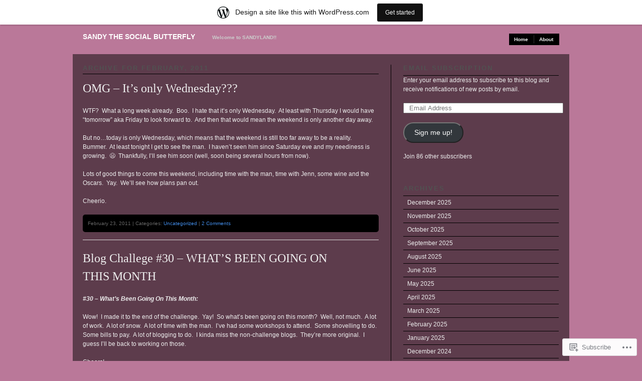

--- FILE ---
content_type: text/html; charset=UTF-8
request_url: https://welcometosandyland.wordpress.com/2011/02/
body_size: 28193
content:
<!DOCTYPE html PUBLIC "-//W3C//DTD XHTML 1.0 Transitional//EN" "http://www.w3.org/TR/xhtml1/DTD/xhtml1-transitional.dtd">
<!--[if IE 6]>
<html xmlns="http://www.w3.org/1999/xhtml" lang="en" class="lteIE6">
<![endif]-->
<!--[if IE 7]>
<html xmlns="http://www.w3.org/1999/xhtml" lang="en" id="ie7">
<![endif]-->
<!--[if !(IE 6) & !(IE 7)]><!-->
<html lang="en">
<!--<![endif]-->
<head profile="http://gmpg.org/xfn/11">
<meta http-equiv="Content-Type" content="text/html; charset=UTF-8" />
<title>February | 2011 | Sandy the Social Butterfly</title>
<link rel="pingback" href="https://welcometosandyland.wordpress.com/xmlrpc.php" />
<meta name='robots' content='max-image-preview:large' />
<link rel='dns-prefetch' href='//s0.wp.com' />
<link rel="alternate" type="application/rss+xml" title="Sandy the Social Butterfly &raquo; Feed" href="https://welcometosandyland.wordpress.com/feed/" />
<link rel="alternate" type="application/rss+xml" title="Sandy the Social Butterfly &raquo; Comments Feed" href="https://welcometosandyland.wordpress.com/comments/feed/" />
	<script type="text/javascript">
		/* <![CDATA[ */
		function addLoadEvent(func) {
			var oldonload = window.onload;
			if (typeof window.onload != 'function') {
				window.onload = func;
			} else {
				window.onload = function () {
					oldonload();
					func();
				}
			}
		}
		/* ]]> */
	</script>
	<link crossorigin='anonymous' rel='stylesheet' id='all-css-0-1' href='/wp-content/blog-plugins/marketing-bar/css/marketing-bar.css?m=1761640963i&cssminify=yes' type='text/css' media='all' />
<style id='wp-emoji-styles-inline-css'>

	img.wp-smiley, img.emoji {
		display: inline !important;
		border: none !important;
		box-shadow: none !important;
		height: 1em !important;
		width: 1em !important;
		margin: 0 0.07em !important;
		vertical-align: -0.1em !important;
		background: none !important;
		padding: 0 !important;
	}
/*# sourceURL=wp-emoji-styles-inline-css */
</style>
<link crossorigin='anonymous' rel='stylesheet' id='all-css-2-1' href='/wp-content/plugins/gutenberg-core/v22.2.0/build/styles/block-library/style.css?m=1764855221i&cssminify=yes' type='text/css' media='all' />
<style id='wp-block-library-inline-css'>
.has-text-align-justify {
	text-align:justify;
}
.has-text-align-justify{text-align:justify;}

/*# sourceURL=wp-block-library-inline-css */
</style><style id='global-styles-inline-css'>
:root{--wp--preset--aspect-ratio--square: 1;--wp--preset--aspect-ratio--4-3: 4/3;--wp--preset--aspect-ratio--3-4: 3/4;--wp--preset--aspect-ratio--3-2: 3/2;--wp--preset--aspect-ratio--2-3: 2/3;--wp--preset--aspect-ratio--16-9: 16/9;--wp--preset--aspect-ratio--9-16: 9/16;--wp--preset--color--black: #000000;--wp--preset--color--cyan-bluish-gray: #abb8c3;--wp--preset--color--white: #ffffff;--wp--preset--color--pale-pink: #f78da7;--wp--preset--color--vivid-red: #cf2e2e;--wp--preset--color--luminous-vivid-orange: #ff6900;--wp--preset--color--luminous-vivid-amber: #fcb900;--wp--preset--color--light-green-cyan: #7bdcb5;--wp--preset--color--vivid-green-cyan: #00d084;--wp--preset--color--pale-cyan-blue: #8ed1fc;--wp--preset--color--vivid-cyan-blue: #0693e3;--wp--preset--color--vivid-purple: #9b51e0;--wp--preset--gradient--vivid-cyan-blue-to-vivid-purple: linear-gradient(135deg,rgb(6,147,227) 0%,rgb(155,81,224) 100%);--wp--preset--gradient--light-green-cyan-to-vivid-green-cyan: linear-gradient(135deg,rgb(122,220,180) 0%,rgb(0,208,130) 100%);--wp--preset--gradient--luminous-vivid-amber-to-luminous-vivid-orange: linear-gradient(135deg,rgb(252,185,0) 0%,rgb(255,105,0) 100%);--wp--preset--gradient--luminous-vivid-orange-to-vivid-red: linear-gradient(135deg,rgb(255,105,0) 0%,rgb(207,46,46) 100%);--wp--preset--gradient--very-light-gray-to-cyan-bluish-gray: linear-gradient(135deg,rgb(238,238,238) 0%,rgb(169,184,195) 100%);--wp--preset--gradient--cool-to-warm-spectrum: linear-gradient(135deg,rgb(74,234,220) 0%,rgb(151,120,209) 20%,rgb(207,42,186) 40%,rgb(238,44,130) 60%,rgb(251,105,98) 80%,rgb(254,248,76) 100%);--wp--preset--gradient--blush-light-purple: linear-gradient(135deg,rgb(255,206,236) 0%,rgb(152,150,240) 100%);--wp--preset--gradient--blush-bordeaux: linear-gradient(135deg,rgb(254,205,165) 0%,rgb(254,45,45) 50%,rgb(107,0,62) 100%);--wp--preset--gradient--luminous-dusk: linear-gradient(135deg,rgb(255,203,112) 0%,rgb(199,81,192) 50%,rgb(65,88,208) 100%);--wp--preset--gradient--pale-ocean: linear-gradient(135deg,rgb(255,245,203) 0%,rgb(182,227,212) 50%,rgb(51,167,181) 100%);--wp--preset--gradient--electric-grass: linear-gradient(135deg,rgb(202,248,128) 0%,rgb(113,206,126) 100%);--wp--preset--gradient--midnight: linear-gradient(135deg,rgb(2,3,129) 0%,rgb(40,116,252) 100%);--wp--preset--font-size--small: 13px;--wp--preset--font-size--medium: 20px;--wp--preset--font-size--large: 36px;--wp--preset--font-size--x-large: 42px;--wp--preset--font-family--albert-sans: 'Albert Sans', sans-serif;--wp--preset--font-family--alegreya: Alegreya, serif;--wp--preset--font-family--arvo: Arvo, serif;--wp--preset--font-family--bodoni-moda: 'Bodoni Moda', serif;--wp--preset--font-family--bricolage-grotesque: 'Bricolage Grotesque', sans-serif;--wp--preset--font-family--cabin: Cabin, sans-serif;--wp--preset--font-family--chivo: Chivo, sans-serif;--wp--preset--font-family--commissioner: Commissioner, sans-serif;--wp--preset--font-family--cormorant: Cormorant, serif;--wp--preset--font-family--courier-prime: 'Courier Prime', monospace;--wp--preset--font-family--crimson-pro: 'Crimson Pro', serif;--wp--preset--font-family--dm-mono: 'DM Mono', monospace;--wp--preset--font-family--dm-sans: 'DM Sans', sans-serif;--wp--preset--font-family--dm-serif-display: 'DM Serif Display', serif;--wp--preset--font-family--domine: Domine, serif;--wp--preset--font-family--eb-garamond: 'EB Garamond', serif;--wp--preset--font-family--epilogue: Epilogue, sans-serif;--wp--preset--font-family--fahkwang: Fahkwang, sans-serif;--wp--preset--font-family--figtree: Figtree, sans-serif;--wp--preset--font-family--fira-sans: 'Fira Sans', sans-serif;--wp--preset--font-family--fjalla-one: 'Fjalla One', sans-serif;--wp--preset--font-family--fraunces: Fraunces, serif;--wp--preset--font-family--gabarito: Gabarito, system-ui;--wp--preset--font-family--ibm-plex-mono: 'IBM Plex Mono', monospace;--wp--preset--font-family--ibm-plex-sans: 'IBM Plex Sans', sans-serif;--wp--preset--font-family--ibarra-real-nova: 'Ibarra Real Nova', serif;--wp--preset--font-family--instrument-serif: 'Instrument Serif', serif;--wp--preset--font-family--inter: Inter, sans-serif;--wp--preset--font-family--josefin-sans: 'Josefin Sans', sans-serif;--wp--preset--font-family--jost: Jost, sans-serif;--wp--preset--font-family--libre-baskerville: 'Libre Baskerville', serif;--wp--preset--font-family--libre-franklin: 'Libre Franklin', sans-serif;--wp--preset--font-family--literata: Literata, serif;--wp--preset--font-family--lora: Lora, serif;--wp--preset--font-family--merriweather: Merriweather, serif;--wp--preset--font-family--montserrat: Montserrat, sans-serif;--wp--preset--font-family--newsreader: Newsreader, serif;--wp--preset--font-family--noto-sans-mono: 'Noto Sans Mono', sans-serif;--wp--preset--font-family--nunito: Nunito, sans-serif;--wp--preset--font-family--open-sans: 'Open Sans', sans-serif;--wp--preset--font-family--overpass: Overpass, sans-serif;--wp--preset--font-family--pt-serif: 'PT Serif', serif;--wp--preset--font-family--petrona: Petrona, serif;--wp--preset--font-family--piazzolla: Piazzolla, serif;--wp--preset--font-family--playfair-display: 'Playfair Display', serif;--wp--preset--font-family--plus-jakarta-sans: 'Plus Jakarta Sans', sans-serif;--wp--preset--font-family--poppins: Poppins, sans-serif;--wp--preset--font-family--raleway: Raleway, sans-serif;--wp--preset--font-family--roboto: Roboto, sans-serif;--wp--preset--font-family--roboto-slab: 'Roboto Slab', serif;--wp--preset--font-family--rubik: Rubik, sans-serif;--wp--preset--font-family--rufina: Rufina, serif;--wp--preset--font-family--sora: Sora, sans-serif;--wp--preset--font-family--source-sans-3: 'Source Sans 3', sans-serif;--wp--preset--font-family--source-serif-4: 'Source Serif 4', serif;--wp--preset--font-family--space-mono: 'Space Mono', monospace;--wp--preset--font-family--syne: Syne, sans-serif;--wp--preset--font-family--texturina: Texturina, serif;--wp--preset--font-family--urbanist: Urbanist, sans-serif;--wp--preset--font-family--work-sans: 'Work Sans', sans-serif;--wp--preset--spacing--20: 0.44rem;--wp--preset--spacing--30: 0.67rem;--wp--preset--spacing--40: 1rem;--wp--preset--spacing--50: 1.5rem;--wp--preset--spacing--60: 2.25rem;--wp--preset--spacing--70: 3.38rem;--wp--preset--spacing--80: 5.06rem;--wp--preset--shadow--natural: 6px 6px 9px rgba(0, 0, 0, 0.2);--wp--preset--shadow--deep: 12px 12px 50px rgba(0, 0, 0, 0.4);--wp--preset--shadow--sharp: 6px 6px 0px rgba(0, 0, 0, 0.2);--wp--preset--shadow--outlined: 6px 6px 0px -3px rgb(255, 255, 255), 6px 6px rgb(0, 0, 0);--wp--preset--shadow--crisp: 6px 6px 0px rgb(0, 0, 0);}:where(.is-layout-flex){gap: 0.5em;}:where(.is-layout-grid){gap: 0.5em;}body .is-layout-flex{display: flex;}.is-layout-flex{flex-wrap: wrap;align-items: center;}.is-layout-flex > :is(*, div){margin: 0;}body .is-layout-grid{display: grid;}.is-layout-grid > :is(*, div){margin: 0;}:where(.wp-block-columns.is-layout-flex){gap: 2em;}:where(.wp-block-columns.is-layout-grid){gap: 2em;}:where(.wp-block-post-template.is-layout-flex){gap: 1.25em;}:where(.wp-block-post-template.is-layout-grid){gap: 1.25em;}.has-black-color{color: var(--wp--preset--color--black) !important;}.has-cyan-bluish-gray-color{color: var(--wp--preset--color--cyan-bluish-gray) !important;}.has-white-color{color: var(--wp--preset--color--white) !important;}.has-pale-pink-color{color: var(--wp--preset--color--pale-pink) !important;}.has-vivid-red-color{color: var(--wp--preset--color--vivid-red) !important;}.has-luminous-vivid-orange-color{color: var(--wp--preset--color--luminous-vivid-orange) !important;}.has-luminous-vivid-amber-color{color: var(--wp--preset--color--luminous-vivid-amber) !important;}.has-light-green-cyan-color{color: var(--wp--preset--color--light-green-cyan) !important;}.has-vivid-green-cyan-color{color: var(--wp--preset--color--vivid-green-cyan) !important;}.has-pale-cyan-blue-color{color: var(--wp--preset--color--pale-cyan-blue) !important;}.has-vivid-cyan-blue-color{color: var(--wp--preset--color--vivid-cyan-blue) !important;}.has-vivid-purple-color{color: var(--wp--preset--color--vivid-purple) !important;}.has-black-background-color{background-color: var(--wp--preset--color--black) !important;}.has-cyan-bluish-gray-background-color{background-color: var(--wp--preset--color--cyan-bluish-gray) !important;}.has-white-background-color{background-color: var(--wp--preset--color--white) !important;}.has-pale-pink-background-color{background-color: var(--wp--preset--color--pale-pink) !important;}.has-vivid-red-background-color{background-color: var(--wp--preset--color--vivid-red) !important;}.has-luminous-vivid-orange-background-color{background-color: var(--wp--preset--color--luminous-vivid-orange) !important;}.has-luminous-vivid-amber-background-color{background-color: var(--wp--preset--color--luminous-vivid-amber) !important;}.has-light-green-cyan-background-color{background-color: var(--wp--preset--color--light-green-cyan) !important;}.has-vivid-green-cyan-background-color{background-color: var(--wp--preset--color--vivid-green-cyan) !important;}.has-pale-cyan-blue-background-color{background-color: var(--wp--preset--color--pale-cyan-blue) !important;}.has-vivid-cyan-blue-background-color{background-color: var(--wp--preset--color--vivid-cyan-blue) !important;}.has-vivid-purple-background-color{background-color: var(--wp--preset--color--vivid-purple) !important;}.has-black-border-color{border-color: var(--wp--preset--color--black) !important;}.has-cyan-bluish-gray-border-color{border-color: var(--wp--preset--color--cyan-bluish-gray) !important;}.has-white-border-color{border-color: var(--wp--preset--color--white) !important;}.has-pale-pink-border-color{border-color: var(--wp--preset--color--pale-pink) !important;}.has-vivid-red-border-color{border-color: var(--wp--preset--color--vivid-red) !important;}.has-luminous-vivid-orange-border-color{border-color: var(--wp--preset--color--luminous-vivid-orange) !important;}.has-luminous-vivid-amber-border-color{border-color: var(--wp--preset--color--luminous-vivid-amber) !important;}.has-light-green-cyan-border-color{border-color: var(--wp--preset--color--light-green-cyan) !important;}.has-vivid-green-cyan-border-color{border-color: var(--wp--preset--color--vivid-green-cyan) !important;}.has-pale-cyan-blue-border-color{border-color: var(--wp--preset--color--pale-cyan-blue) !important;}.has-vivid-cyan-blue-border-color{border-color: var(--wp--preset--color--vivid-cyan-blue) !important;}.has-vivid-purple-border-color{border-color: var(--wp--preset--color--vivid-purple) !important;}.has-vivid-cyan-blue-to-vivid-purple-gradient-background{background: var(--wp--preset--gradient--vivid-cyan-blue-to-vivid-purple) !important;}.has-light-green-cyan-to-vivid-green-cyan-gradient-background{background: var(--wp--preset--gradient--light-green-cyan-to-vivid-green-cyan) !important;}.has-luminous-vivid-amber-to-luminous-vivid-orange-gradient-background{background: var(--wp--preset--gradient--luminous-vivid-amber-to-luminous-vivid-orange) !important;}.has-luminous-vivid-orange-to-vivid-red-gradient-background{background: var(--wp--preset--gradient--luminous-vivid-orange-to-vivid-red) !important;}.has-very-light-gray-to-cyan-bluish-gray-gradient-background{background: var(--wp--preset--gradient--very-light-gray-to-cyan-bluish-gray) !important;}.has-cool-to-warm-spectrum-gradient-background{background: var(--wp--preset--gradient--cool-to-warm-spectrum) !important;}.has-blush-light-purple-gradient-background{background: var(--wp--preset--gradient--blush-light-purple) !important;}.has-blush-bordeaux-gradient-background{background: var(--wp--preset--gradient--blush-bordeaux) !important;}.has-luminous-dusk-gradient-background{background: var(--wp--preset--gradient--luminous-dusk) !important;}.has-pale-ocean-gradient-background{background: var(--wp--preset--gradient--pale-ocean) !important;}.has-electric-grass-gradient-background{background: var(--wp--preset--gradient--electric-grass) !important;}.has-midnight-gradient-background{background: var(--wp--preset--gradient--midnight) !important;}.has-small-font-size{font-size: var(--wp--preset--font-size--small) !important;}.has-medium-font-size{font-size: var(--wp--preset--font-size--medium) !important;}.has-large-font-size{font-size: var(--wp--preset--font-size--large) !important;}.has-x-large-font-size{font-size: var(--wp--preset--font-size--x-large) !important;}.has-albert-sans-font-family{font-family: var(--wp--preset--font-family--albert-sans) !important;}.has-alegreya-font-family{font-family: var(--wp--preset--font-family--alegreya) !important;}.has-arvo-font-family{font-family: var(--wp--preset--font-family--arvo) !important;}.has-bodoni-moda-font-family{font-family: var(--wp--preset--font-family--bodoni-moda) !important;}.has-bricolage-grotesque-font-family{font-family: var(--wp--preset--font-family--bricolage-grotesque) !important;}.has-cabin-font-family{font-family: var(--wp--preset--font-family--cabin) !important;}.has-chivo-font-family{font-family: var(--wp--preset--font-family--chivo) !important;}.has-commissioner-font-family{font-family: var(--wp--preset--font-family--commissioner) !important;}.has-cormorant-font-family{font-family: var(--wp--preset--font-family--cormorant) !important;}.has-courier-prime-font-family{font-family: var(--wp--preset--font-family--courier-prime) !important;}.has-crimson-pro-font-family{font-family: var(--wp--preset--font-family--crimson-pro) !important;}.has-dm-mono-font-family{font-family: var(--wp--preset--font-family--dm-mono) !important;}.has-dm-sans-font-family{font-family: var(--wp--preset--font-family--dm-sans) !important;}.has-dm-serif-display-font-family{font-family: var(--wp--preset--font-family--dm-serif-display) !important;}.has-domine-font-family{font-family: var(--wp--preset--font-family--domine) !important;}.has-eb-garamond-font-family{font-family: var(--wp--preset--font-family--eb-garamond) !important;}.has-epilogue-font-family{font-family: var(--wp--preset--font-family--epilogue) !important;}.has-fahkwang-font-family{font-family: var(--wp--preset--font-family--fahkwang) !important;}.has-figtree-font-family{font-family: var(--wp--preset--font-family--figtree) !important;}.has-fira-sans-font-family{font-family: var(--wp--preset--font-family--fira-sans) !important;}.has-fjalla-one-font-family{font-family: var(--wp--preset--font-family--fjalla-one) !important;}.has-fraunces-font-family{font-family: var(--wp--preset--font-family--fraunces) !important;}.has-gabarito-font-family{font-family: var(--wp--preset--font-family--gabarito) !important;}.has-ibm-plex-mono-font-family{font-family: var(--wp--preset--font-family--ibm-plex-mono) !important;}.has-ibm-plex-sans-font-family{font-family: var(--wp--preset--font-family--ibm-plex-sans) !important;}.has-ibarra-real-nova-font-family{font-family: var(--wp--preset--font-family--ibarra-real-nova) !important;}.has-instrument-serif-font-family{font-family: var(--wp--preset--font-family--instrument-serif) !important;}.has-inter-font-family{font-family: var(--wp--preset--font-family--inter) !important;}.has-josefin-sans-font-family{font-family: var(--wp--preset--font-family--josefin-sans) !important;}.has-jost-font-family{font-family: var(--wp--preset--font-family--jost) !important;}.has-libre-baskerville-font-family{font-family: var(--wp--preset--font-family--libre-baskerville) !important;}.has-libre-franklin-font-family{font-family: var(--wp--preset--font-family--libre-franklin) !important;}.has-literata-font-family{font-family: var(--wp--preset--font-family--literata) !important;}.has-lora-font-family{font-family: var(--wp--preset--font-family--lora) !important;}.has-merriweather-font-family{font-family: var(--wp--preset--font-family--merriweather) !important;}.has-montserrat-font-family{font-family: var(--wp--preset--font-family--montserrat) !important;}.has-newsreader-font-family{font-family: var(--wp--preset--font-family--newsreader) !important;}.has-noto-sans-mono-font-family{font-family: var(--wp--preset--font-family--noto-sans-mono) !important;}.has-nunito-font-family{font-family: var(--wp--preset--font-family--nunito) !important;}.has-open-sans-font-family{font-family: var(--wp--preset--font-family--open-sans) !important;}.has-overpass-font-family{font-family: var(--wp--preset--font-family--overpass) !important;}.has-pt-serif-font-family{font-family: var(--wp--preset--font-family--pt-serif) !important;}.has-petrona-font-family{font-family: var(--wp--preset--font-family--petrona) !important;}.has-piazzolla-font-family{font-family: var(--wp--preset--font-family--piazzolla) !important;}.has-playfair-display-font-family{font-family: var(--wp--preset--font-family--playfair-display) !important;}.has-plus-jakarta-sans-font-family{font-family: var(--wp--preset--font-family--plus-jakarta-sans) !important;}.has-poppins-font-family{font-family: var(--wp--preset--font-family--poppins) !important;}.has-raleway-font-family{font-family: var(--wp--preset--font-family--raleway) !important;}.has-roboto-font-family{font-family: var(--wp--preset--font-family--roboto) !important;}.has-roboto-slab-font-family{font-family: var(--wp--preset--font-family--roboto-slab) !important;}.has-rubik-font-family{font-family: var(--wp--preset--font-family--rubik) !important;}.has-rufina-font-family{font-family: var(--wp--preset--font-family--rufina) !important;}.has-sora-font-family{font-family: var(--wp--preset--font-family--sora) !important;}.has-source-sans-3-font-family{font-family: var(--wp--preset--font-family--source-sans-3) !important;}.has-source-serif-4-font-family{font-family: var(--wp--preset--font-family--source-serif-4) !important;}.has-space-mono-font-family{font-family: var(--wp--preset--font-family--space-mono) !important;}.has-syne-font-family{font-family: var(--wp--preset--font-family--syne) !important;}.has-texturina-font-family{font-family: var(--wp--preset--font-family--texturina) !important;}.has-urbanist-font-family{font-family: var(--wp--preset--font-family--urbanist) !important;}.has-work-sans-font-family{font-family: var(--wp--preset--font-family--work-sans) !important;}
/*# sourceURL=global-styles-inline-css */
</style>

<style id='classic-theme-styles-inline-css'>
/*! This file is auto-generated */
.wp-block-button__link{color:#fff;background-color:#32373c;border-radius:9999px;box-shadow:none;text-decoration:none;padding:calc(.667em + 2px) calc(1.333em + 2px);font-size:1.125em}.wp-block-file__button{background:#32373c;color:#fff;text-decoration:none}
/*# sourceURL=/wp-includes/css/classic-themes.min.css */
</style>
<link crossorigin='anonymous' rel='stylesheet' id='all-css-4-1' href='/_static/??-eJx9jtsKwjAQRH/IzRJbvDyI39Kki0azTchuLP17I0IVBF/mYThnGJwz+DQpTYo51kuYBH1yMfm74NbYg7EggXMkKPQwPY5BdCVAdIlkvMgGv4a4wmerUOs5D/oimMYwUCRu2D9tzs0B53IhEWjJoTLotYny471rzNUhp7HGoQRdIAYlXP+d+WT3vd0du6473J7giVp6&cssminify=yes' type='text/css' media='all' />
<link crossorigin='anonymous' rel='stylesheet' id='screenprojection-css-5-1' href='/wp-content/themes/pub/modularity-lite/library/styles/screen.css?m=1289600476i&cssminify=yes' type='text/css' media='screen, projection' />
<link crossorigin='anonymous' rel='stylesheet' id='print-css-6-1' href='/wp-content/themes/pub/modularity-lite/library/styles/print.css?m=1361549426i&cssminify=yes' type='text/css' media='print' />
<link crossorigin='anonymous' rel='stylesheet' id='all-css-11-1' href='/_static/??-eJzTLy/QTc7PK0nNK9HPLdUtyClNz8wr1i9KTcrJTwcy0/WTi5G5ekCujj52Temp+bo5+cmJJZn5eSgc3bScxMwikFb7XFtDE1NLExMLc0OTLACohS2q&cssminify=yes' type='text/css' media='all' />
<style id='jetpack-global-styles-frontend-style-inline-css'>
:root { --font-headings: unset; --font-base: unset; --font-headings-default: -apple-system,BlinkMacSystemFont,"Segoe UI",Roboto,Oxygen-Sans,Ubuntu,Cantarell,"Helvetica Neue",sans-serif; --font-base-default: -apple-system,BlinkMacSystemFont,"Segoe UI",Roboto,Oxygen-Sans,Ubuntu,Cantarell,"Helvetica Neue",sans-serif;}
/*# sourceURL=jetpack-global-styles-frontend-style-inline-css */
</style>
<link crossorigin='anonymous' rel='stylesheet' id='all-css-13-1' href='/wp-content/themes/h4/global.css?m=1420737423i&cssminify=yes' type='text/css' media='all' />
<script type="text/javascript" id="wpcom-actionbar-placeholder-js-extra">
/* <![CDATA[ */
var actionbardata = {"siteID":"16854592","postID":"0","siteURL":"https://welcometosandyland.wordpress.com","xhrURL":"https://welcometosandyland.wordpress.com/wp-admin/admin-ajax.php","nonce":"4da4b0dc14","isLoggedIn":"","statusMessage":"","subsEmailDefault":"instantly","proxyScriptUrl":"https://s0.wp.com/wp-content/js/wpcom-proxy-request.js?m=1513050504i&amp;ver=20211021","i18n":{"followedText":"New posts from this site will now appear in your \u003Ca href=\"https://wordpress.com/reader\"\u003EReader\u003C/a\u003E","foldBar":"Collapse this bar","unfoldBar":"Expand this bar","shortLinkCopied":"Shortlink copied to clipboard."}};
//# sourceURL=wpcom-actionbar-placeholder-js-extra
/* ]]> */
</script>
<script type="text/javascript" id="jetpack-mu-wpcom-settings-js-before">
/* <![CDATA[ */
var JETPACK_MU_WPCOM_SETTINGS = {"assetsUrl":"https://s0.wp.com/wp-content/mu-plugins/jetpack-mu-wpcom-plugin/moon/jetpack_vendor/automattic/jetpack-mu-wpcom/src/build/"};
//# sourceURL=jetpack-mu-wpcom-settings-js-before
/* ]]> */
</script>
<script crossorigin='anonymous' type='text/javascript'  src='/wp-content/js/rlt-proxy.js?m=1720530689i'></script>
<script type="text/javascript" id="rlt-proxy-js-after">
/* <![CDATA[ */
	rltInitialize( {"token":null,"iframeOrigins":["https:\/\/widgets.wp.com"]} );
//# sourceURL=rlt-proxy-js-after
/* ]]> */
</script>
<link rel="EditURI" type="application/rsd+xml" title="RSD" href="https://welcometosandyland.wordpress.com/xmlrpc.php?rsd" />
<meta name="generator" content="WordPress.com" />

<!-- Jetpack Open Graph Tags -->
<meta property="og:type" content="website" />
<meta property="og:title" content="February 2011 &#8211; Sandy the Social Butterfly" />
<meta property="og:site_name" content="Sandy the Social Butterfly" />
<meta property="og:image" content="https://s0.wp.com/i/blank.jpg?m=1383295312i" />
<meta property="og:image:width" content="200" />
<meta property="og:image:height" content="200" />
<meta property="og:image:alt" content="" />
<meta property="og:locale" content="en_US" />
<meta property="fb:app_id" content="249643311490" />

<!-- End Jetpack Open Graph Tags -->
<link rel="shortcut icon" type="image/x-icon" href="https://s0.wp.com/i/favicon.ico?m=1713425267i" sizes="16x16 24x24 32x32 48x48" />
<link rel="icon" type="image/x-icon" href="https://s0.wp.com/i/favicon.ico?m=1713425267i" sizes="16x16 24x24 32x32 48x48" />
<link rel="apple-touch-icon" href="https://s0.wp.com/i/webclip.png?m=1713868326i" />
<link rel='openid.server' href='https://welcometosandyland.wordpress.com/?openidserver=1' />
<link rel='openid.delegate' href='https://welcometosandyland.wordpress.com/' />
<link rel="search" type="application/opensearchdescription+xml" href="https://welcometosandyland.wordpress.com/osd.xml" title="Sandy the Social Butterfly" />
<link rel="search" type="application/opensearchdescription+xml" href="https://s1.wp.com/opensearch.xml" title="WordPress.com" />
<meta name="theme-color" content="#ba7899" />
		<style type="text/css">
		body {
			background-image: none;
		}
		</style>
	<meta name="description" content="19 posts published by SandyLand during February 2011" />
<style type="text/css" id="custom-background-css">
body.custom-background { background-color: #ba7899; }
</style>
	<link crossorigin='anonymous' rel='stylesheet' id='all-css-4-3' href='/_static/??-eJyVjkEKwkAMRS9kG2rR4kI8irTpIGknyTCZ0OtXsRXc6fJ9Ho8PS6pQpQQpwF6l6A8SgymU1OO8MbCqwJ0EYYiKs4EtlEKu0ewAvxdYR4/BAPusbiF+pH34N/i+5BRHMB8MM6VC+pS/qGaSV/nG16Y7tZfu3DbHaQXdH15M&cssminify=yes' type='text/css' media='all' />
</head>

<body class="archive date custom-background wp-theme-pubmodularity-lite customizer-styles-applied color-light jetpack-reblog-enabled has-marketing-bar has-marketing-bar-theme-modularity-lite">
<div id="top">

<!-- Begin Masthead -->
<div id="masthead">
 <h4 class="left"><a href="https://welcometosandyland.wordpress.com/" title="Home" class="logo">Sandy the Social Butterfly</a> <span class="description">Welcome to SANDYLAND!!</span></h4>
</div>

	<div class="main-nav"><ul>
<li ><a href="https://welcometosandyland.wordpress.com/">Home</a></li><li class="page_item page-item-2"><a href="https://welcometosandyland.wordpress.com/about/">About</a></li>
</ul></div>

<div class="clear"></div>
</div>

<div class="container">
<div class="container-inner">

	<div class="span-15 colborder site-content">

		
	
	<h3 class="sub">
	Archive for <span>February, 2011</span>	</h3>

<div class="clear"></div>
<div class="content">
	
<div class="post-343 post type-post status-publish format-standard hentry category-uncategorized" id="post-343">
		<h2 class="entry-title"><a href="https://welcometosandyland.wordpress.com/2011/02/23/omg-its-only-wednesday/" rel="bookmark">OMG &#8211; It&#8217;s only&nbsp;Wednesday???</a></h2>		<p>WTF?  What a long week already.  Boo.  I hate that it&#8217;s only Wednesday.  At least with Thursday I would have &#8220;tomorrow&#8221; aka Friday to look forward to.  And then that would mean the weekend is only another day away.</p>
<p>But no&#8230;today is only Wednesday, which means that the weekend is still too far away to be a reality.  Bummer.  At least tonight I get to see the man.  I haven&#8217;t seen him since Saturday eve and my neediness is growing.  😦  Thankfully, I&#8217;ll see him soon (well, soon being several hours from now).</p>
<p>Lots of good things to come this weekend, including time with the man, time with Jenn, some wine and the Oscars.  Yay.  We&#8217;ll see how plans pan out.</p>
<p>Cheerio.</p>

	<div class="clear"></div>
	<p class="postmetadata alt quiet">
		February 23, 2011 | Categories: <a href="https://welcometosandyland.wordpress.com/category/uncategorized/" rel="category tag">Uncategorized</a> | 		<a href="https://welcometosandyland.wordpress.com/2011/02/23/omg-its-only-wednesday/#comments">2 Comments</a>			</p>
</div>
<hr />
	
<div class="post-340 post type-post status-publish format-standard hentry category-uncategorized" id="post-340">
		<h2 class="entry-title"><a href="https://welcometosandyland.wordpress.com/2011/02/17/blog-challege-30-whats-been-going-on-this-month/" rel="bookmark">Blog Challege #30 &#8211; WHAT&#8217;S BEEN GOING ON THIS&nbsp;MONTH</a></h2>		<p><em><strong>#30 &#8211; What&#8217;s Been Going On This Month:</strong></em></p>
<p>Wow!  I made it to the end of the challenge.  Yay!  So what&#8217;s been going on this month?  Well, not much.  A lot of work.  A lot of snow.  A lot of time with the man.  I&#8217;ve had some workshops to attend.  Some shovelling to do.  Some bills to pay.  A lot of blogging to do.  I kinda miss the non-challenge blogs.  They&#8217;re more original.  I guess I&#8217;ll be back to working on those.</p>
<p>Cheers!</p>

	<div class="clear"></div>
	<p class="postmetadata alt quiet">
		February 17, 2011 | Categories: <a href="https://welcometosandyland.wordpress.com/category/uncategorized/" rel="category tag">Uncategorized</a> | 		<a href="https://welcometosandyland.wordpress.com/2011/02/17/blog-challege-30-whats-been-going-on-this-month/#respond">Leave a comment</a>			</p>
</div>
<hr />
	
<div class="post-338 post type-post status-publish format-standard hentry category-uncategorized" id="post-338">
		<h2 class="entry-title"><a href="https://welcometosandyland.wordpress.com/2011/02/15/blog-challenge-29-my-wish-for-the-future/" rel="bookmark">Blog Challenge #29 &#8211; MY WISH FOR THE&nbsp;FUTURE</a></h2>		<p><strong><em>#29 &#8211; My Wish for the Future:</em></strong></p>
<p>Hmmm&#8230;My wish for the future is for happiness and good health.  For me, my family and friends.  (I guess I should be less selfish and wish for it for all the world.  Okay.  *wish*)</p>
<p>Cheers.</p>

	<div class="clear"></div>
	<p class="postmetadata alt quiet">
		February 15, 2011 | Categories: <a href="https://welcometosandyland.wordpress.com/category/uncategorized/" rel="category tag">Uncategorized</a> | 		<a href="https://welcometosandyland.wordpress.com/2011/02/15/blog-challenge-29-my-wish-for-the-future/#respond">Leave a comment</a>			</p>
</div>
<hr />
	
<div class="post-335 post type-post status-publish format-standard hentry category-uncategorized" id="post-335">
		<h2 class="entry-title"><a href="https://welcometosandyland.wordpress.com/2011/02/14/blog-challenge-28-my-favorite-place/" rel="bookmark">Blog Challenge #28 &#8211; MY FAVORITE&nbsp;PLACE</a></h2>		<p><em><strong>#28 &#8211; My Favorite Place:</strong></em></p>
<p>My favorite place is home&#8230;and more specifically, in my bed.  I love my bed.  I miss it when I&#8217;m away from it.  I miss Winston head-bunting me at 4am b/c he either wants to be fed or petted.  I miss my pillows and I certainly miss the weight and the warmth of my 2 dozen blankets.</p>
<p>My two runners up:</p>
<p>My mom and dad&#8217;s &#8211; especially at Christmas.</p>
<p>Blair&#8217;s.  Not even his place but just being with him.  Period.  My world is better when I&#8217;m with him.</p>
<p>Sappy Valentines Day, y&#8217;all!!</p>

	<div class="clear"></div>
	<p class="postmetadata alt quiet">
		February 14, 2011 | Categories: <a href="https://welcometosandyland.wordpress.com/category/uncategorized/" rel="category tag">Uncategorized</a> | 		<a href="https://welcometosandyland.wordpress.com/2011/02/14/blog-challenge-28-my-favorite-place/#respond">Leave a comment</a>			</p>
</div>
<hr />
	
<div class="post-332 post type-post status-publish format-standard hentry category-uncategorized" id="post-332">
		<h2 class="entry-title"><a href="https://welcometosandyland.wordpress.com/2011/02/13/blog-challenge-27-what-im-currently-reading/" rel="bookmark">Blog Challenge #27 &#8211; WHAT I&#8217;M CURRENTLY&nbsp;READING</a></h2>		<p><em><strong>#27 &#8211; What I&#8217;m Currently Reading:</strong></em></p>
<p>Right now I am working on John Grisham&#8217;s <em>The Pelican Brief</em>.  I read the book back in high school and haven&#8217;t thought of it sense.  I loved the movie but when I was 17 or 18 the book bored me somewhat.  But, now I am working thru Grisham&#8217;s collection and I love it.  Once it&#8217;s finished I&#8217;m gonna read <strong><em>The Chamber</em></strong>.</p>
<p>Cheers.</p>

	<div class="clear"></div>
	<p class="postmetadata alt quiet">
		February 13, 2011 | Categories: <a href="https://welcometosandyland.wordpress.com/category/uncategorized/" rel="category tag">Uncategorized</a> | 		<a href="https://welcometosandyland.wordpress.com/2011/02/13/blog-challenge-27-what-im-currently-reading/#respond">Leave a comment</a>			</p>
</div>
<hr />
	
<div class="post-330 post type-post status-publish format-standard hentry category-uncategorized" id="post-330">
		<h2 class="entry-title"><a href="https://welcometosandyland.wordpress.com/2011/02/12/blog-challenge-26-my-favorite-memory/" rel="bookmark">Blog Challenge #26 &#8211; MY FAVORITE&nbsp;MEMORY</a></h2>		<p><strong><em>#26 &#8211; My Favorite Memory:</em></strong></p>
<p>I have so many wonderful memories&#8230;I mean, I have to admit.  I&#8217;ve lived a pretty charmed life.  I can&#8217;t quite pinpoint one memory but most of the great memories I have include time with family, friends (getting caught in a mudslide with Kim after Grad stays up there), my grandparents and with Blair (the first time he said he loved me is obviously a wonderful memory).  I&#8217;m a pretty lucky girl.</p>

	<div class="clear"></div>
	<p class="postmetadata alt quiet">
		February 12, 2011 | Categories: <a href="https://welcometosandyland.wordpress.com/category/uncategorized/" rel="category tag">Uncategorized</a> | 		<a href="https://welcometosandyland.wordpress.com/2011/02/12/blog-challenge-26-my-favorite-memory/#respond">Leave a comment</a>			</p>
</div>
<hr />
	
<div class="post-328 post type-post status-publish format-standard hentry category-uncategorized" id="post-328">
		<h2 class="entry-title"><a href="https://welcometosandyland.wordpress.com/2011/02/11/blog-challenge-25-three-good-things-that-have-happened-in-3-months/" rel="bookmark">Blog Challenge #25 &#8211; THREE GOOD THINGS THAT HAVE HAPPENED IN 3&nbsp;MONTHS</a></h2>		<p><em><strong>#25 &#8211; Three Good Things That Have Happened in the Last 3 Months:</strong></em></p>
<p>1) I got to see &#8220;my best cousin&#8221; Anne (unfortunately her visit was a result of my grandmother&#8217;s death).  Bittersweet.</p>
<p>2) I got a raise at work.  Yay.</p>
<p>3) My mama&#8217;s surgery went well and she is living well with a prosthetic elbow. </p>
<p>(There&#8230;at least one unselfish thing on my list.)</p>
<p>Happy Friday!</p>

	<div class="clear"></div>
	<p class="postmetadata alt quiet">
		February 11, 2011 | Categories: <a href="https://welcometosandyland.wordpress.com/category/uncategorized/" rel="category tag">Uncategorized</a> | 		<a href="https://welcometosandyland.wordpress.com/2011/02/11/blog-challenge-25-three-good-things-that-have-happened-in-3-months/#respond">Leave a comment</a>			</p>
</div>
<hr />
	
<div class="post-322 post type-post status-publish format-standard hentry category-uncategorized" id="post-322">
		<h2 class="entry-title"><a href="https://welcometosandyland.wordpress.com/2011/02/10/blog-challenge-24-a-photo-of-something-that-means-a-lot-to-me/" rel="bookmark">Blog Challenge #24 &#8211; A PHOTO OF SOMETHING THAT MEANS A LOT TO&nbsp;ME</a></h2>		<p><strong><em>#24 &#8211; A Photo of Something that Means a Lot to Me:</em></strong></p>
<p><strong>MEET PETER</strong></p>
<p><strong><a href="https://welcometosandyland.wordpress.com/wp-content/uploads/2011/02/102_3360.jpg"><img data-attachment-id="323" data-permalink="https://welcometosandyland.wordpress.com/2011/02/10/blog-challenge-24-a-photo-of-something-that-means-a-lot-to-me/102_3360/" data-orig-file="https://welcometosandyland.wordpress.com/wp-content/uploads/2011/02/102_3360.jpg" data-orig-size="2288,3056" data-comments-opened="1" data-image-meta="{&quot;aperture&quot;:&quot;2.7&quot;,&quot;credit&quot;:&quot;&quot;,&quot;camera&quot;:&quot;KODAK EASYSHARE C713 ZOOM DIGITAL CAMERA&quot;,&quot;caption&quot;:&quot;&quot;,&quot;created_timestamp&quot;:&quot;1295642318&quot;,&quot;copyright&quot;:&quot;&quot;,&quot;focal_length&quot;:&quot;6&quot;,&quot;iso&quot;:&quot;80&quot;,&quot;shutter_speed&quot;:&quot;0.015625&quot;,&quot;title&quot;:&quot;&quot;}" data-image-title="102_3360" data-image-description="" data-image-caption="" data-medium-file="https://welcometosandyland.wordpress.com/wp-content/uploads/2011/02/102_3360.jpg?w=225" data-large-file="https://welcometosandyland.wordpress.com/wp-content/uploads/2011/02/102_3360.jpg?w=590" class="aligncenter size-medium wp-image-323" title="102_3360" src="https://welcometosandyland.wordpress.com/wp-content/uploads/2011/02/102_3360.jpg?w=224&#038;h=300" alt="" width="224" height="300" srcset="https://welcometosandyland.wordpress.com/wp-content/uploads/2011/02/102_3360.jpg?w=224 224w, https://welcometosandyland.wordpress.com/wp-content/uploads/2011/02/102_3360.jpg?w=448 448w, https://welcometosandyland.wordpress.com/wp-content/uploads/2011/02/102_3360.jpg?w=112 112w" sizes="(max-width: 224px) 100vw, 224px" /></a></strong></p>
<p>This is Peter.  I got him for Easter when I was 3.  He had a big beautiful yellow ribbon bowtie.  I sleep with him every night (that I&#8217;m home), tho he has yet to make the trip to Blair&#8217;s.  If anything ever happened to this sad looking rabbit (not bunny!) I would be devastated.  Although, I think it might be time to for him to be restuffed. 😉</p>
<p>~~~~~~~~~~~~~~~~~~~~~~~~~~~~~~~~~~~~~~~~~~~~~~~~~~~~~~~~~~~~~~~~~~~~~~~~~~~~~~~~~~~~~~~~~~~</p>
<p>Mounted on the wall in my bathroom, behind the door, is a framed email that was sent to me the morning of  March 5, 1998 from my friend Paul.  The evening of March 5, 1998, after a lengthy, lengthy chat, Paul slit his wrists in the bathtub of a friend&#8217;s apartment and I found him. </p>
<p><a href="https://welcometosandyland.wordpress.com/wp-content/uploads/2011/02/pauls-letter.jpg"><img data-attachment-id="325" data-permalink="https://welcometosandyland.wordpress.com/2011/02/10/blog-challenge-24-a-photo-of-something-that-means-a-lot-to-me/pauls-letter/" data-orig-file="https://welcometosandyland.wordpress.com/wp-content/uploads/2011/02/pauls-letter.jpg" data-orig-size="1600,1200" data-comments-opened="1" data-image-meta="{&quot;aperture&quot;:&quot;0&quot;,&quot;credit&quot;:&quot;&quot;,&quot;camera&quot;:&quot;BlackBerry 8520&quot;,&quot;caption&quot;:&quot;&quot;,&quot;created_timestamp&quot;:&quot;0&quot;,&quot;copyright&quot;:&quot;&quot;,&quot;focal_length&quot;:&quot;0&quot;,&quot;iso&quot;:&quot;0&quot;,&quot;shutter_speed&quot;:&quot;0&quot;,&quot;title&quot;:&quot;&quot;}" data-image-title="Paul&amp;#8217;s Letter" data-image-description="" data-image-caption="" data-medium-file="https://welcometosandyland.wordpress.com/wp-content/uploads/2011/02/pauls-letter.jpg?w=300" data-large-file="https://welcometosandyland.wordpress.com/wp-content/uploads/2011/02/pauls-letter.jpg?w=590" class="aligncenter size-medium wp-image-325" title="Paul's Letter" src="https://welcometosandyland.wordpress.com/wp-content/uploads/2011/02/pauls-letter.jpg?w=300&#038;h=225" alt="" width="300" height="225" srcset="https://welcometosandyland.wordpress.com/wp-content/uploads/2011/02/pauls-letter.jpg?w=300 300w, https://welcometosandyland.wordpress.com/wp-content/uploads/2011/02/pauls-letter.jpg?w=600 600w, https://welcometosandyland.wordpress.com/wp-content/uploads/2011/02/pauls-letter.jpg?w=150 150w" sizes="(max-width: 300px) 100vw, 300px" /></a></p>
<p>That was Paul&#8217;s cry for help, which he got and I am happy to report that he&#8217;s fine and doing well.  His email reminds me of how shitty life can seem sometimes but that I have the choice of which direction to take it.  His &#8220;attempt&#8221; was his gift to me and over the years I have learned to embrace it and to live life the way it was intended to be lived.</p>
<p>Thank you, Paul.</p>
<p>And for those of you who&#8217;ve constantly asked me about the framed email in my bathroom&#8230;well, now you know. 🙂</p>
<p>YAY LIFE!</p>

	<div class="clear"></div>
	<p class="postmetadata alt quiet">
		February 10, 2011 | Categories: <a href="https://welcometosandyland.wordpress.com/category/uncategorized/" rel="category tag">Uncategorized</a> | 		<a href="https://welcometosandyland.wordpress.com/2011/02/10/blog-challenge-24-a-photo-of-something-that-means-a-lot-to-me/#comments">1 Comment</a>			</p>
</div>
<hr />
	
<div class="post-314 post type-post status-publish format-standard hentry category-uncategorized tag-blue-rodeo tag-celebrity tag-cole-hauser tag-crush tag-friends tag-harrison-ford tag-hawaii-five-o tag-high-incident tag-indiana-jones tag-jim-cuddy tag-school-ties tag-scott-caan tag-star-wars" id="post-314">
		<h2 class="entry-title"><a href="https://welcometosandyland.wordpress.com/2011/02/09/blog-challenge-23-my-celebrity-crush/" rel="bookmark">Blog Challenge #23 &#8211; MY CELEBRITY&nbsp;CRUSH</a></h2>		<p><strong><em>#23 &#8211; My Celebrity Crush:</em></strong></p>
<p>Ahhh&#8230;.celebrity crushes.  We all have them.  They&#8217;re wonderful little slips on reality and let us drift off to the land of glamour.</p>
<p>I have had a massive celebrity crush on Cole Hauser since I was 15 when I saw him in School Ties.  He&#8217;s one of those actors who doesn&#8217;t get nearly enough recognition or appreciation.  He&#8217;s so good in everything he does.  And he is the reason I originally boycotted Friends back in the day (his show High Incident was on opposite of Friends and couldn&#8217;t compete with the ratings of Must See TV and after two superb seasons it was cancelled).  He&#8217;s been in tons of movies and several tv shows, yet, not nearly enough people know who he is.  So I&#8217;m telling you: COLE HAUSER IS THE SHIT!!!!</p>
<p><a href="https://welcometosandyland.wordpress.com/wp-content/uploads/2011/02/cole-hauser-profile.jpg"><img data-attachment-id="315" data-permalink="https://welcometosandyland.wordpress.com/2011/02/09/blog-challenge-23-my-celebrity-crush/cole-hauser-profile/" data-orig-file="https://welcometosandyland.wordpress.com/wp-content/uploads/2011/02/cole-hauser-profile.jpg" data-orig-size="263,350" data-comments-opened="1" data-image-meta="{&quot;aperture&quot;:&quot;0&quot;,&quot;credit&quot;:&quot;&quot;,&quot;camera&quot;:&quot;&quot;,&quot;caption&quot;:&quot;&quot;,&quot;created_timestamp&quot;:&quot;0&quot;,&quot;copyright&quot;:&quot;&quot;,&quot;focal_length&quot;:&quot;0&quot;,&quot;iso&quot;:&quot;0&quot;,&quot;shutter_speed&quot;:&quot;0&quot;,&quot;title&quot;:&quot;&quot;}" data-image-title="Cole-Hauser-profile" data-image-description="" data-image-caption="" data-medium-file="https://welcometosandyland.wordpress.com/wp-content/uploads/2011/02/cole-hauser-profile.jpg?w=225" data-large-file="https://welcometosandyland.wordpress.com/wp-content/uploads/2011/02/cole-hauser-profile.jpg?w=263" class="aligncenter size-medium wp-image-315" title="Cole-Hauser-profile" alt="" src="https://welcometosandyland.wordpress.com/wp-content/uploads/2011/02/cole-hauser-profile.jpg?w=225&#038;h=300" height="300" width="225" srcset="https://welcometosandyland.wordpress.com/wp-content/uploads/2011/02/cole-hauser-profile.jpg?w=225 225w, https://welcometosandyland.wordpress.com/wp-content/uploads/2011/02/cole-hauser-profile.jpg?w=113 113w, https://welcometosandyland.wordpress.com/wp-content/uploads/2011/02/cole-hauser-profile.jpg 263w" sizes="(max-width: 225px) 100vw, 225px" /></a></p>
<p>Honoroable mentions:</p>
<p>Scott Caan &#8211; I&#8217;ve already talked about his Bromance on Hawaii Five-0 and his Golden Globe nomination.  He&#8217;s so adorable.  I enjoy Monday nights with him.</p>
<p><a href="https://welcometosandyland.wordpress.com/wp-content/uploads/2011/02/untitled.jpg"><img data-attachment-id="316" data-permalink="https://welcometosandyland.wordpress.com/2011/02/09/blog-challenge-23-my-celebrity-crush/untitled/" data-orig-file="https://welcometosandyland.wordpress.com/wp-content/uploads/2011/02/untitled.jpg" data-orig-size="" data-comments-opened="1" data-image-meta="[]" data-image-title="untitled" data-image-description="" data-image-caption="" data-medium-file="https://welcometosandyland.wordpress.com/wp-content/uploads/2011/02/untitled.jpg?w=300" data-large-file="https://welcometosandyland.wordpress.com/wp-content/uploads/2011/02/untitled.jpg?w=590" class="aligncenter size-full wp-image-316" title="untitled" alt="" src="https://welcometosandyland.wordpress.com/wp-content/uploads/2011/02/untitled.jpg?w=590" /></a></p>
<p>Harrison Ford &#8211; <em>Hello!!</em>  He is THE MAN.  I grew up watching everything Harrison Ford &#8211; from Star Wars to Indiana Jones to Hollywood Homicide (*yawn*).  He is the King of Hollywood.  I love him.  He will forever be referred to as &#8220;my future husband&#8221; (as is how I referred to him in high school and beyond).</p>
<p><a href="https://welcometosandyland.wordpress.com/wp-content/uploads/2011/02/har.jpg"><img data-attachment-id="317" data-permalink="https://welcometosandyland.wordpress.com/2011/02/09/blog-challenge-23-my-celebrity-crush/har/" data-orig-file="https://welcometosandyland.wordpress.com/wp-content/uploads/2011/02/har.jpg" data-orig-size="" data-comments-opened="1" data-image-meta="[]" data-image-title="Har" data-image-description="" data-image-caption="" data-medium-file="https://welcometosandyland.wordpress.com/wp-content/uploads/2011/02/har.jpg?w=300" data-large-file="https://welcometosandyland.wordpress.com/wp-content/uploads/2011/02/har.jpg?w=590" class="aligncenter size-full wp-image-317" title="Har" alt="" src="https://welcometosandyland.wordpress.com/wp-content/uploads/2011/02/har.jpg?w=590" /></a></p>
<p>Jim Cuddy &#8211; The man with the rich voice.  I can remember, vividly, the first time I heard Blue Rodeo&#8217;s Try.  I was 11.  It was a song that stopped me in my tracks.  I had no idea people could sing like that.  And Pull Me Through reignited that flame.  I was lucky enough to meet him a few years ago and he was so funny and gracious.  I even bought the man a glass of wine.  Definitely a highlight of my pathetic little life.  🙂</p>
<p><a href="https://welcometosandyland.wordpress.com/wp-content/uploads/2011/02/me-jim.jpg"><img data-attachment-id="318" data-permalink="https://welcometosandyland.wordpress.com/2011/02/09/blog-challenge-23-my-celebrity-crush/me-jim/" data-orig-file="https://welcometosandyland.wordpress.com/wp-content/uploads/2011/02/me-jim.jpg" data-orig-size="2576,1920" data-comments-opened="1" data-image-meta="{&quot;aperture&quot;:&quot;3.1&quot;,&quot;credit&quot;:&quot;&quot;,&quot;camera&quot;:&quot;Photosmart M425&quot;,&quot;caption&quot;:&quot;&quot;,&quot;created_timestamp&quot;:&quot;1203737688&quot;,&quot;copyright&quot;:&quot;&quot;,&quot;focal_length&quot;:&quot;7.7&quot;,&quot;iso&quot;:&quot;200&quot;,&quot;shutter_speed&quot;:&quot;0.013511&quot;,&quot;title&quot;:&quot;&quot;}" data-image-title="mE &amp;amp; Jim" data-image-description="" data-image-caption="" data-medium-file="https://welcometosandyland.wordpress.com/wp-content/uploads/2011/02/me-jim.jpg?w=300" data-large-file="https://welcometosandyland.wordpress.com/wp-content/uploads/2011/02/me-jim.jpg?w=590" loading="lazy" class="aligncenter size-medium wp-image-318" title="mE &amp; Jim" alt="" src="https://welcometosandyland.wordpress.com/wp-content/uploads/2011/02/me-jim.jpg?w=300&#038;h=223" height="223" width="300" srcset="https://welcometosandyland.wordpress.com/wp-content/uploads/2011/02/me-jim.jpg?w=300 300w, https://welcometosandyland.wordpress.com/wp-content/uploads/2011/02/me-jim.jpg?w=600 600w, https://welcometosandyland.wordpress.com/wp-content/uploads/2011/02/me-jim.jpg?w=150 150w" sizes="(max-width: 300px) 100vw, 300px" /></a></p>
<p>Cheerio, y&#8217;all.</p>

	<div class="clear"></div>
	<p class="postmetadata alt quiet">
		February 9, 2011 | Categories: <a href="https://welcometosandyland.wordpress.com/category/uncategorized/" rel="category tag">Uncategorized</a> | Tags: <a href="https://welcometosandyland.wordpress.com/tag/blue-rodeo/" rel="tag">Blue Rodeo</a>, <a href="https://welcometosandyland.wordpress.com/tag/celebrity/" rel="tag">celebrity</a>, <a href="https://welcometosandyland.wordpress.com/tag/cole-hauser/" rel="tag">Cole Hauser</a>, <a href="https://welcometosandyland.wordpress.com/tag/crush/" rel="tag">crush</a>, <a href="https://welcometosandyland.wordpress.com/tag/friends/" rel="tag">friends</a>, <a href="https://welcometosandyland.wordpress.com/tag/harrison-ford/" rel="tag">Harrison Ford</a>, <a href="https://welcometosandyland.wordpress.com/tag/hawaii-five-o/" rel="tag">Hawaii Five-O</a>, <a href="https://welcometosandyland.wordpress.com/tag/high-incident/" rel="tag">High Incident</a>, <a href="https://welcometosandyland.wordpress.com/tag/indiana-jones/" rel="tag">Indiana Jones</a>, <a href="https://welcometosandyland.wordpress.com/tag/jim-cuddy/" rel="tag">Jim Cuddy</a>, <a href="https://welcometosandyland.wordpress.com/tag/school-ties/" rel="tag">School Ties</a>, <a href="https://welcometosandyland.wordpress.com/tag/scott-caan/" rel="tag">Scott Caan</a>, <a href="https://welcometosandyland.wordpress.com/tag/star-wars/" rel="tag">Star Wars</a> | 		<a href="https://welcometosandyland.wordpress.com/2011/02/09/blog-challenge-23-my-celebrity-crush/#comments">1 Comment</a>			</p>
</div>
<hr />
	
<div class="post-310 post type-post status-publish format-standard hentry category-uncategorized" id="post-310">
		<h2 class="entry-title"><a href="https://welcometosandyland.wordpress.com/2011/02/08/blog-challenge-22-something-i-dont-leave-the-house-without/" rel="bookmark">Blog Challenge #22 &#8211; SOMETHING I DON&#8217;T LEAVE THE HOUSE&nbsp;WITHOUT</a></h2>		<p><strong><em># 22 &#8211; Something I Don&#8217;t Leave the House Without:</em></strong></p>
<p>There are a few items I don&#8217;t leave the house without&#8230;.EVER.</p>
<p>1) Lipstick/gloss.  Sorry.  I could be going out to shovel shit and I would need to put lipstick on.  It&#8217;s  the one thing that instantly makes me feel glamourous.  Although, I&#8217;m already pretty freakin&#8217; glamourous.</p>
<p>2) Handcream.  I have an addiction.  I NEED it.</p>
<p>3) Keys/phone/ID/Health Card (I usually need this one).  Toss up.  I figure I have to have keys to get into my place and/or drive my car.  And I pretty much have my phone with me non-stop.  And for the most part it&#8217;s good to have some form of ID with me, y&#8217;know. JIC.  And, I get hurt/sick a lot.  Gotsta always have my health card.  (ALWAYS BE PREPARED!)</p>
<p>I left money off here.  Most of time I&#8217;ll have some moola or my bank card, but hey, if I forget it it looks like YOU&#8217;RE BUYING!</p>
<p>Cheerio.</p>

	<div class="clear"></div>
	<p class="postmetadata alt quiet">
		February 8, 2011 | Categories: <a href="https://welcometosandyland.wordpress.com/category/uncategorized/" rel="category tag">Uncategorized</a> | 		<a href="https://welcometosandyland.wordpress.com/2011/02/08/blog-challenge-22-something-i-dont-leave-the-house-without/#respond">Leave a comment</a>			</p>
</div>
<hr />
	
<div class="post-304 post type-post status-publish format-standard hentry category-uncategorized" id="post-304">
		<h2 class="entry-title"><a href="https://welcometosandyland.wordpress.com/2011/02/08/the-week-in-review-shitty-things-vs-not-so-shitty-things-recap/" rel="bookmark">The Week in Review (Shitty Things vs. Not-So-Shitty Things&nbsp;Recap)</a></h2>		<p><em><strong>SHITTY THINGS THAT HAVE HAPPENED THIS WEEK:</strong></em></p>
<p>&#8211; Snow.  Snow.  MORE SNOW!</p>
<p>&#8211; My 3 year old nephew falling at daycare, banging his head and having to go to the hospital. </p>
<p>&#8211; My 3 year old nephew <em>predicting</em> the entire episode 4 days in advance.</p>
<p>&#8211; Emails from my dead aunt.  Isn&#8217;t that lovely.  Stupid spam.</p>
<p>&#8211; Torn rotator cuff.  OUCH!</p>
<p>&#8211; News that CHASE has possibly been cancelled.  Boo NBC.</p>
<p>&#8211; Seeing my grandfather get teary when talking about how lonesome it is without my nan.  😦</p>
<p>&#8211; Not enough visits from Mike (eh Amy &amp; Jesse??).</p>
<p>&#8211; The Super Bowl half time show.  Sucked.  Not so much, eh BEP?</p>
<p>&#8211; Missing the remainder of my Yahtzee Team (H.Bo, Vanessa &amp; Anic).</p>
<p>&#8211; Gettin&#8217; lip from the old guy at Horton.  Yeah, I&#8217;m not a student.  KMA!!!</p>
<p><strong><em>NOT-SO-SHITTY THINGS THAT HAVE HAPPENED THIS WEEK:</em></strong></p>
<p>&#8211; Seeing someone I know trip on a mat and fall down.  (It&#8217;d be less funny if I could stand her.)</p>
<p>&#8211; More Scott Caan on HF-0 last night.  Whoot.</p>
<p>&#8211; Extra time with the man.</p>
<p>&#8211; Knowing that damn hedgehog or whatever the hell it is saw its shadow and spring is on it&#8217;s way!  (Stupid snow!)</p>
<p>&#8211; Insanity.  (The workout, not the crazies.)</p>
<p>&#8211; My boyfriend falling asleep at the movies and then waking himself up by snoring.  HILARIOUS!!</p>
<p>&#8211; 10,000 people doing the Running Man.  Awesome.  The Running Man Rules.  It&#8217;s the only redeemable thing about the half time show.</p>
<p>&#8211; Emailin&#8217; with Kimmy.  Finally.</p>
<p>&#8211; Teaching Abby how to play Go Fish.  🙂</p>
<p>&#8211; An hour and a half phone convo with my cuz.  TMR.</p>

	<div class="clear"></div>
	<p class="postmetadata alt quiet">
		February 8, 2011 | Categories: <a href="https://welcometosandyland.wordpress.com/category/uncategorized/" rel="category tag">Uncategorized</a> | 		<a href="https://welcometosandyland.wordpress.com/2011/02/08/the-week-in-review-shitty-things-vs-not-so-shitty-things-recap/#respond">Leave a comment</a>			</p>
</div>
<hr />
	
<div class="post-294 post type-post status-publish format-standard hentry category-uncategorized tag-214920 tag-beverly-hills tag-brandon tag-brenda tag-chase tag-dylan tag-friends tag-glee tag-hawaii-five-0 tag-kelly tag-snl" id="post-294">
		<h2 class="entry-title"><a href="https://welcometosandyland.wordpress.com/2011/02/07/blog-challenge-20-my-favorite-tv-show/" rel="bookmark">Blog Challenge #21: MY FAVORITE TV&nbsp;SHOW</a></h2>		<p><strong><em>#21 &#8211; My Favorite TV Show:</em></strong></p>
<p>My favorite TV show of all time is Beverly Hills 90210.</p>
<p><a href="https://welcometosandyland.wordpress.com/wp-content/uploads/2011/02/beverly_hills_90210.jpg"><img data-attachment-id="295" data-permalink="https://welcometosandyland.wordpress.com/2011/02/07/blog-challenge-20-my-favorite-tv-show/beverly_hills_90210/" data-orig-file="https://welcometosandyland.wordpress.com/wp-content/uploads/2011/02/beverly_hills_90210.jpg" data-orig-size="420,336" data-comments-opened="1" data-image-meta="{&quot;aperture&quot;:&quot;0&quot;,&quot;credit&quot;:&quot;&quot;,&quot;camera&quot;:&quot;&quot;,&quot;caption&quot;:&quot;&quot;,&quot;created_timestamp&quot;:&quot;0&quot;,&quot;copyright&quot;:&quot;&quot;,&quot;focal_length&quot;:&quot;0&quot;,&quot;iso&quot;:&quot;0&quot;,&quot;shutter_speed&quot;:&quot;0&quot;,&quot;title&quot;:&quot;&quot;}" data-image-title="beverly_hills_90210" data-image-description="" data-image-caption="" data-medium-file="https://welcometosandyland.wordpress.com/wp-content/uploads/2011/02/beverly_hills_90210.jpg?w=300" data-large-file="https://welcometosandyland.wordpress.com/wp-content/uploads/2011/02/beverly_hills_90210.jpg?w=420" loading="lazy" class="aligncenter size-medium wp-image-295" title="beverly_hills_90210" alt="" src="https://welcometosandyland.wordpress.com/wp-content/uploads/2011/02/beverly_hills_90210.jpg?w=300&#038;h=240" height="240" width="300" srcset="https://welcometosandyland.wordpress.com/wp-content/uploads/2011/02/beverly_hills_90210.jpg?w=300 300w, https://welcometosandyland.wordpress.com/wp-content/uploads/2011/02/beverly_hills_90210.jpg?w=150 150w, https://welcometosandyland.wordpress.com/wp-content/uploads/2011/02/beverly_hills_90210.jpg 420w" sizes="(max-width: 300px) 100vw, 300px" /></a></p>
<p>I grew up with Brandon, Brenda, Kelly, Steve, Donna, David, Andrea and Dylan.  It was my favorite show then and it&#8217;s still my favorite.  I&#8217;m collecting all season DVDs and I can tell you pretty much anything you need to know.</p>
<p>Honorable mentions: Friends (hells yeah!) and SNL (haven&#8217;t missed an episode in more than 10 years) and currently Hawaii Five-0, Chase and Glee (I mean, everyone should love a musical).</p>
<p>Cheers.</p>

	<div class="clear"></div>
	<p class="postmetadata alt quiet">
		February 7, 2011 | Categories: <a href="https://welcometosandyland.wordpress.com/category/uncategorized/" rel="category tag">Uncategorized</a> | Tags: <a href="https://welcometosandyland.wordpress.com/tag/90210/" rel="tag">90210</a>, <a href="https://welcometosandyland.wordpress.com/tag/beverly-hills/" rel="tag">Beverly Hills</a>, <a href="https://welcometosandyland.wordpress.com/tag/brandon/" rel="tag">Brandon</a>, <a href="https://welcometosandyland.wordpress.com/tag/brenda/" rel="tag">Brenda</a>, <a href="https://welcometosandyland.wordpress.com/tag/chase/" rel="tag">Chase</a>, <a href="https://welcometosandyland.wordpress.com/tag/dylan/" rel="tag">Dylan</a>, <a href="https://welcometosandyland.wordpress.com/tag/friends/" rel="tag">friends</a>, <a href="https://welcometosandyland.wordpress.com/tag/glee/" rel="tag">Glee</a>, <a href="https://welcometosandyland.wordpress.com/tag/hawaii-five-0/" rel="tag">Hawaii Five-0</a>, <a href="https://welcometosandyland.wordpress.com/tag/kelly/" rel="tag">Kelly</a>, <a href="https://welcometosandyland.wordpress.com/tag/snl/" rel="tag">SNL</a> | 		<a href="https://welcometosandyland.wordpress.com/2011/02/07/blog-challenge-20-my-favorite-tv-show/#comments">2 Comments</a>			</p>
</div>
<hr />
	
<div class="post-289 post type-post status-publish format-standard hentry category-uncategorized" id="post-289">
		<h2 class="entry-title"><a href="https://welcometosandyland.wordpress.com/2011/02/06/blog-challenge-20-a-photo-of-somewhere-ive-been/" rel="bookmark">Blog Challenge #20 &#8211; A PHOTO OF SOMEWHERE I&#8217;VE&nbsp;BEEN</a></h2>		<p><strong><em>#20 &#8211; A Photo of Somewhere I&#8217;ve Been:</em></strong></p>
<p><a href="https://welcometosandyland.wordpress.com/wp-content/uploads/2011/02/ruins.jpg"><img data-attachment-id="290" data-permalink="https://welcometosandyland.wordpress.com/2011/02/06/blog-challenge-20-a-photo-of-somewhere-ive-been/ruins/" data-orig-file="https://welcometosandyland.wordpress.com/wp-content/uploads/2011/02/ruins.jpg" data-orig-size="800,662" data-comments-opened="1" data-image-meta="{&quot;aperture&quot;:&quot;0&quot;,&quot;credit&quot;:&quot;&quot;,&quot;camera&quot;:&quot;&quot;,&quot;caption&quot;:&quot;&quot;,&quot;created_timestamp&quot;:&quot;0&quot;,&quot;copyright&quot;:&quot;&quot;,&quot;focal_length&quot;:&quot;0&quot;,&quot;iso&quot;:&quot;0&quot;,&quot;shutter_speed&quot;:&quot;0&quot;,&quot;title&quot;:&quot;&quot;}" data-image-title="RUINS" data-image-description="" data-image-caption="" data-medium-file="https://welcometosandyland.wordpress.com/wp-content/uploads/2011/02/ruins.jpg?w=300" data-large-file="https://welcometosandyland.wordpress.com/wp-content/uploads/2011/02/ruins.jpg?w=590" loading="lazy" class="aligncenter size-medium wp-image-290" title="RUINS" src="https://welcometosandyland.wordpress.com/wp-content/uploads/2011/02/ruins.jpg?w=300&#038;h=248" alt="" width="300" height="248" srcset="https://welcometosandyland.wordpress.com/wp-content/uploads/2011/02/ruins.jpg?w=300 300w, https://welcometosandyland.wordpress.com/wp-content/uploads/2011/02/ruins.jpg?w=600 600w, https://welcometosandyland.wordpress.com/wp-content/uploads/2011/02/ruins.jpg?w=150 150w" sizes="(max-width: 300px) 100vw, 300px" /></a></p>
<p>This is a photo of part of the Mayan Ruins in the Mayan Riviera, Mexico.  I was there a few years ago for vacation and it was beautiful.</p>
<p>Happy SuperBowl!<br />
~Cheers!</p>

	<div class="clear"></div>
	<p class="postmetadata alt quiet">
		February 6, 2011 | Categories: <a href="https://welcometosandyland.wordpress.com/category/uncategorized/" rel="category tag">Uncategorized</a> | 		<a href="https://welcometosandyland.wordpress.com/2011/02/06/blog-challenge-20-a-photo-of-somewhere-ive-been/#respond">Leave a comment</a>			</p>
</div>
<hr />
	
<div class="post-287 post type-post status-publish format-standard hentry category-uncategorized" id="post-287">
		<h2 class="entry-title"><a href="https://welcometosandyland.wordpress.com/2011/02/05/blog-challenge-19-my-favorite-musician/" rel="bookmark">Blog Challenge #19 &#8211; MY FAVORITE&nbsp;MUSICIAN</a></h2>		<p>#19 &#8211; My Favorite Musician:</p>
<p>*Note* I am blogging for the first time from my BB so I will have to see how it turns out.</p>
<p>My favorite musicians? Hmm, so easy. First of all, let&#8217;s give a mention to Michael Jackson. His voice in adulthood may not have been as amazing as it was in his childhood but it is undeniable that this man was a talent. He was a gifted songwriter, singer and philanthropist and at 50, we lost him too early. MJ is one of those people who, love him or hate him, got you moving. I don&#8217;t know any other songs that can crowd a dancefloor like Beat It or Billie Jean.</p>
<p>Jim Cuddy has a voice and a talent for songwriting that can stop you in your tracks. As part of (my favorite band) Blue Rodeo he has been a Canadian presence for 30 years. But that rich, golden voice is what can break your heart. Listen to BR&#8217;s House of Dreams or Jim&#8217;s own Pull Me Through and you will understand the draw. He writes from the heart and he sings from the soul. The beauty in his voice will make you weep.</p>
<span class="embed-youtube" style="text-align:center; display: block;"><iframe class="youtube-player" width="590" height="332" src="https://www.youtube.com/embed/NaCa_gRxtF0?version=3&#038;rel=1&#038;showsearch=0&#038;showinfo=1&#038;iv_load_policy=1&#038;fs=1&#038;hl=en&#038;autohide=2&#038;wmode=transparent" allowfullscreen="true" style="border:0;" sandbox="allow-scripts allow-same-origin allow-popups allow-presentation allow-popups-to-escape-sandbox"></iframe></span>
<span class="embed-youtube" style="text-align:center; display: block;"><iframe class="youtube-player" width="590" height="332" src="https://www.youtube.com/embed/q6YZo0ZIGSU?version=3&#038;rel=1&#038;showsearch=0&#038;showinfo=1&#038;iv_load_policy=1&#038;fs=1&#038;hl=en&#038;autohide=2&#038;wmode=transparent" allowfullscreen="true" style="border:0;" sandbox="allow-scripts allow-same-origin allow-popups allow-presentation allow-popups-to-escape-sandbox"></iframe></span>
<p>Bryan Adams. Canada&#8217;s #1 rocker and my all-time favorite (and first big concert!!!) &#8211; check out an earlier blog (My Favorite Song) and that will explain it all.</p>

	<div class="clear"></div>
	<p class="postmetadata alt quiet">
		February 5, 2011 | Categories: <a href="https://welcometosandyland.wordpress.com/category/uncategorized/" rel="category tag">Uncategorized</a> | 		<a href="https://welcometosandyland.wordpress.com/2011/02/05/blog-challenge-19-my-favorite-musician/#respond">Leave a comment</a>			</p>
</div>
<hr />
	
<div class="post-283 post type-post status-publish format-standard hentry category-uncategorized" id="post-283">
		<h2 class="entry-title"><a href="https://welcometosandyland.wordpress.com/2011/02/04/blog-challenge-18-whats-in-my-makeup-bag/" rel="bookmark">Blog Challenge #18 &#8211; WHAT&#8217;S IN MY MAKEUP&nbsp;BAG</a></h2>		<p> <strong><em>#18 &#8211; What&#8217;s In My Makeup Bag?: </em></strong></p>
<p>I love makeup. Love it! I have so much. Baskets and baskets and boxes of tons of it. It&#8217;s a girl thing&#8230;or it&#8217;s a me thing. But, for my daily routine I have the following:</p>
<p>Liquid foundation</p>
<p>Pressed bronzer</p>
<p>Several (as in many many) eyeshadows</p>
<p>A brow pencil (for my non-existing sad brows)</p>
<p>Eyeliner</p>
<p>My professional makeup brushes (including a bronzing brush, 3 for eyes (shadow, liner and another one), lip brush, and a blush brush)</p>
<p>Mascara</p>
<p>A lipstain</p>
<p>Lipstick (I have a dozen in my purse at any given moment so I don&#8217;t have many in my bag)</p>
<p>A razor</p>
<p>Hair tie, Barette &amp; Bobby Pins</p>
<p>Condom or two</p>
<p>Moisturizer (travel size)</p>
<p>Perfume (travel size)</p>
<p>I think that&#8217;s it. I never leave home without anything&#8230;.I pack very well! 🙂</p>
<p>Cheers y&#8217;all and Happy Friggin&#8217; FRIDAY!!!!</p>

	<div class="clear"></div>
	<p class="postmetadata alt quiet">
		February 4, 2011 | Categories: <a href="https://welcometosandyland.wordpress.com/category/uncategorized/" rel="category tag">Uncategorized</a> | 		<a href="https://welcometosandyland.wordpress.com/2011/02/04/blog-challenge-18-whats-in-my-makeup-bag/#respond">Leave a comment</a>			</p>
</div>
<hr />
	
<div class="post-280 post type-post status-publish format-standard hentry category-uncategorized" id="post-280">
		<h2 class="entry-title"><a href="https://welcometosandyland.wordpress.com/2011/02/03/blog-challenge-17-what-i-wore-yesterday/" rel="bookmark">Blog Challenge #17 &#8211; WHAT I WORE&nbsp;YESTERDAY</a></h2>		<p><strong><em>#17 &#8211; What I Wore Yesterday:</em></strong></p>
<p>Yesterday was cold and stormy.  I wore a turquoise turtleneck sweater and a pair of dark dress jeans.  There.  That&#8217;s my blog for the day.  Wasn&#8217;t that fun?</p>
<p><a href="https://welcometosandyland.wordpress.com/wp-content/uploads/2011/02/102_3417.jpg"><img data-attachment-id="281" data-permalink="https://welcometosandyland.wordpress.com/2011/02/03/blog-challenge-17-what-i-wore-yesterday/102_3417/" data-orig-file="https://welcometosandyland.wordpress.com/wp-content/uploads/2011/02/102_3417.jpg" data-orig-size="2288,3056" data-comments-opened="1" data-image-meta="{&quot;aperture&quot;:&quot;2.7&quot;,&quot;credit&quot;:&quot;&quot;,&quot;camera&quot;:&quot;KODAK EASYSHARE C713 ZOOM DIGITAL CAMERA&quot;,&quot;caption&quot;:&quot;&quot;,&quot;created_timestamp&quot;:&quot;1296661949&quot;,&quot;copyright&quot;:&quot;&quot;,&quot;focal_length&quot;:&quot;6&quot;,&quot;iso&quot;:&quot;800&quot;,&quot;shutter_speed&quot;:&quot;0.007812&quot;,&quot;title&quot;:&quot;&quot;}" data-image-title="102_3417" data-image-description="" data-image-caption="" data-medium-file="https://welcometosandyland.wordpress.com/wp-content/uploads/2011/02/102_3417.jpg?w=225" data-large-file="https://welcometosandyland.wordpress.com/wp-content/uploads/2011/02/102_3417.jpg?w=590" loading="lazy" class="aligncenter size-thumbnail wp-image-281" title="102_3417" src="https://welcometosandyland.wordpress.com/wp-content/uploads/2011/02/102_3417.jpg?w=112&#038;h=150" alt="" width="112" height="150" srcset="https://welcometosandyland.wordpress.com/wp-content/uploads/2011/02/102_3417.jpg?w=112 112w, https://welcometosandyland.wordpress.com/wp-content/uploads/2011/02/102_3417.jpg?w=224 224w" sizes="(max-width: 112px) 100vw, 112px" /></a></p>
<p>Cheers y&#8217;all!</p>

	<div class="clear"></div>
	<p class="postmetadata alt quiet">
		February 3, 2011 | Categories: <a href="https://welcometosandyland.wordpress.com/category/uncategorized/" rel="category tag">Uncategorized</a> | 		<a href="https://welcometosandyland.wordpress.com/2011/02/03/blog-challenge-17-what-i-wore-yesterday/#comments">1 Comment</a>			</p>
</div>
<hr />
	
<div class="post-277 post type-post status-publish format-standard hentry category-uncategorized" id="post-277">
		<h2 class="entry-title"><a href="https://welcometosandyland.wordpress.com/2011/02/02/blog-challenge-16-a-photo-of-the-last-item-i-bought/" rel="bookmark">Blog Challenge #16 &#8211; A PHOTO OF THE LAST ITEM I&nbsp;BOUGHT</a></h2>		<p><strong><em>#16 &#8211; A Photo of the Last Item I Bought:</em></strong></p>
<p>So, I guess the last thing I really bought (other than groceries) was a gold shimmer eye shadow and a nail polish.  I picked them up on Saturday.</p>
<p><a href="https://welcometosandyland.wordpress.com/wp-content/uploads/2011/02/makeup.jpg"><img data-attachment-id="278" data-permalink="https://welcometosandyland.wordpress.com/2011/02/02/blog-challenge-16-a-photo-of-the-last-item-i-bought/makeup/" data-orig-file="https://welcometosandyland.wordpress.com/wp-content/uploads/2011/02/makeup.jpg" data-orig-size="213,160" data-comments-opened="1" data-image-meta="{&quot;aperture&quot;:&quot;0&quot;,&quot;credit&quot;:&quot;&quot;,&quot;camera&quot;:&quot;&quot;,&quot;caption&quot;:&quot;&quot;,&quot;created_timestamp&quot;:&quot;0&quot;,&quot;copyright&quot;:&quot;&quot;,&quot;focal_length&quot;:&quot;0&quot;,&quot;iso&quot;:&quot;0&quot;,&quot;shutter_speed&quot;:&quot;0&quot;,&quot;title&quot;:&quot;&quot;}" data-image-title="MAKEUP" data-image-description="" data-image-caption="" data-medium-file="https://welcometosandyland.wordpress.com/wp-content/uploads/2011/02/makeup.jpg?w=213" data-large-file="https://welcometosandyland.wordpress.com/wp-content/uploads/2011/02/makeup.jpg?w=213" loading="lazy" class="aligncenter size-full wp-image-278" title="MAKEUP" src="https://welcometosandyland.wordpress.com/wp-content/uploads/2011/02/makeup.jpg?w=590" alt=""   srcset="https://welcometosandyland.wordpress.com/wp-content/uploads/2011/02/makeup.jpg 213w, https://welcometosandyland.wordpress.com/wp-content/uploads/2011/02/makeup.jpg?w=150&amp;h=113 150w" sizes="(max-width: 213px) 100vw, 213px" /></a></p>
<p>I have been on the hunt for the perfect gold eye shadow since I fell in love with the one Jennifer Lopez was wearing on the season opening of American Idol.  This one, although I love it, isn&#8217;t the perfect gold eye shadow.  But it&#8217;s still pretty. </p>
<p>The nail polish I picked up b/c a) It was cheap b) I am working on letting my nails grow again c) I saw it and it sorta matched the eye shadow.  So I bought it.  It&#8217;s name I did not know&#8230;Amy pointed it out: <em>Euro Trash</em>.  Well isn&#8217;t that lovely.</p>
<p>Cheers~</p>
<p>PS &#8211; I am not enjoying the Nova Scotia weather&#8230;.40cms of snow.  WTF????</p>

	<div class="clear"></div>
	<p class="postmetadata alt quiet">
		February 2, 2011 | Categories: <a href="https://welcometosandyland.wordpress.com/category/uncategorized/" rel="category tag">Uncategorized</a> | 		<a href="https://welcometosandyland.wordpress.com/2011/02/02/blog-challenge-16-a-photo-of-the-last-item-i-bought/#respond">Leave a comment</a>			</p>
</div>
<hr />
	
<div class="post-273 post type-post status-publish format-standard hentry category-uncategorized" id="post-273">
		<h2 class="entry-title"><a href="https://welcometosandyland.wordpress.com/2011/02/01/blog-challenge-15-my-favorite-songs-that-match-a-certain-mood/" rel="bookmark">Blog Challenge #15 &#8211; MY FAVORITE SONGS THAT MATCH A CERTAIN&nbsp;MOOD</a></h2>		<p><strong><em>#15 &#8211; My Favorite Songs That Match a Certain Mood:</em></strong></p>
<p>Several years ago I made a CD for a close friend who was moving away.  This is the letter I wrote to go with the CD.  It pretty much explains it all:</p>
<p>&#8220;August 2006</p>
<p>Well, this is the last gift I’ll be able to give you for a while. I hope you enjoy it. The CD has a few of my favorite songs on it and some good tunes just to have fun listening to (ie. Rockstar by Nickleback).</p>
<p>I named this CD “Almost Famous Moments – the soundtrack of Life” for a reason. In our lifetime we all have moments that define who we are, moments that mark so-called eras – events we won’t ever forget. These defining moments can be triggered by a song, a scent, even a breeze – whichever, during these times we remember exactly where we were, exactly what we were doing, and exactly how we felt. These moments make us who we are.</p>
<p>Back in late February I told you about last year’s American Idol winner, Carrie Underwood and how she hit and carried a note for 20 seconds and how every time I hear that note I tear up – well, I’ve included the song on your CD.</p>
<p>I have to warn you, some of the songs are sad, sappy, la-la songs, but they<br />
all have meaning. I would have loved to have had the opportunity to sing<br />
one of my favorite songs (Heaven by Bryan Adams) to you (someday, perhaps), but for now I’ve included another version of the song for you (DJ Sammy). It’s very pretty…you might not like it as much as I do, but give it time and think of me when you hear it.</p>
<p>I know how much you hate that song by Bon Jovi and Jennifer Nettles (Who<br />
Says You Can’t Go Home) so I didn’t put it on the CD, however, Joking by the Indigo Girls has a similar sound (I think Bon Jovi ripped them off) and it’s<br />
got a nice little riff to it so hopefully you’ll like it and it won’t make you wanna throw things like the other song does.</p>
<p>River, Tiny Dancer, Mona Lisas &amp; Mad Hatters, Tangerine and Small Time Blues are all from the Almost Famous Movie Soundtrack – if you’ve watched the movie you’ll understand what I mean by the “moments” – These songs are all amazing and you will (hopefully) appreciate them.</p>
<p>It took me a while to choose some of the songs for your CD, and some of them I couldn’t imagine not putting on your CD. It would just seem wrong.</p>
<p>I hope you like the music selections I’ve made and I hope all goes well for<br />
you. I’m gonna miss you so much. I have a little spot in my heart reserved<br />
for you.&#8221;</p>
<p>I have so many favorite songs.  It&#8217;s hard to list them.  But that&#8217;s the whole purpose of music&#8230;.music is an extension of our feelings; our emotions.  What&#8217;d be the point of listening if we had no reactions to songs and sound and melody?  There would be no point.  Music gives everything life.</p>
<p>Cheers y&#8217;all!</p>

	<div class="clear"></div>
	<p class="postmetadata alt quiet">
		February 1, 2011 | Categories: <a href="https://welcometosandyland.wordpress.com/category/uncategorized/" rel="category tag">Uncategorized</a> | 		<a href="https://welcometosandyland.wordpress.com/2011/02/01/blog-challenge-15-my-favorite-songs-that-match-a-certain-mood/#respond">Leave a comment</a>			</p>
</div>
<hr />
	
<div class="post-271 post type-post status-publish format-standard hentry category-uncategorized" id="post-271">
		<h2 class="entry-title"><a href="https://welcometosandyland.wordpress.com/2011/02/01/blog-challenge-14-my-favorite-vacation/" rel="bookmark">Blog Challenge #14 &#8211; MY FAVORITE&nbsp;VACATION</a></h2>		<p><strong><em>#14 &#8211; My Favorite Vacation:<br />
</em></strong><br />
So, I grew up travelling a lot.  Summer vacations were always spent camping and touring lots and lots of different places with my parents and sometimes other family members and family friends.<br />
 <br />
One of my favorite vacations was the summer I was 15.  I went camping with my family and my grandparents.  I don&#8217;t remember where we went&#8230;somewhere in the US. I believe, but regardless, it was very fun.  Mostly because I remember it as being the last big trip I took with my grandparents.  It was the summer of Mariah Carey and Billy Ray Cyrus (Lord help us on both counts!!) and I remember very vividly picking up Mariah Carey&#8217;s UNPLUGGED tape (yes, tape.  NOT CD.) and listening to the over-played &#8220;Achy Breaky Heart.&#8221;  My Nan LOVED that song.  She would always singing along and she told me which part was her favorite.  My Nannie was a hip, hip lady and in the early 90&#8217;s she would have only been in her mid-50&#8217;s.  She rocked.  The last day of our trip when everyone else was packing up and getting ready for us  to head home Nan asked me to do her makeup.  It was fun.  I loved that time with her.  And I totally did not make her look like a whore.  Haha.  But she would have loved it no matter what I did.<br />
 <br />
Another great vacation was a few years ago when I went to Mexico with Steph and her mom.  It was SOOOOO warm.  I loved it.  We spent lots of time on the beach soaking up the glorius golden sun and we visited the Mayan Ruins.  My favorite day, however, was when Steph and Jan went off on a snorkeling trip and I stayed at the resort on my own.  I owned my independance that day.  I went to the beach on my own.  I ate lunch on my own.  I visited the gift shops and the business center on my own.  It was a great day and a great trip.<br />
 <br />
Cheers.</p>

	<div class="clear"></div>
	<p class="postmetadata alt quiet">
		February 1, 2011 | Categories: <a href="https://welcometosandyland.wordpress.com/category/uncategorized/" rel="category tag">Uncategorized</a> | 		<a href="https://welcometosandyland.wordpress.com/2011/02/01/blog-challenge-14-my-favorite-vacation/#respond">Leave a comment</a>			</p>
</div>
<hr />

<div class="clear"></div>

		<div class="navigation">
			<div class="alignleft"></div>
			<div class="alignright"></div>
		</div>
<div class="clear"></div>

	</div>
		</div>
<div class="span-8 last">
	<div id="sidebar">
	
		<div id="blog_subscription-3" class="item widget_blog_subscription jetpack_subscription_widget"><h3 class="sub"><label for="subscribe-field">Email Subscription</label></h3>

			<div class="wp-block-jetpack-subscriptions__container">
			<form
				action="https://subscribe.wordpress.com"
				method="post"
				accept-charset="utf-8"
				data-blog="16854592"
				data-post_access_level="everybody"
				id="subscribe-blog"
			>
				<p>Enter your email address to subscribe to this blog and receive notifications of new posts by email.</p>
				<p id="subscribe-email">
					<label
						id="subscribe-field-label"
						for="subscribe-field"
						class="screen-reader-text"
					>
						Email Address:					</label>

					<input
							type="email"
							name="email"
							autocomplete="email"
							
							style="width: 95%; padding: 1px 10px"
							placeholder="Email Address"
							value=""
							id="subscribe-field"
							required
						/>				</p>

				<p id="subscribe-submit"
									>
					<input type="hidden" name="action" value="subscribe"/>
					<input type="hidden" name="blog_id" value="16854592"/>
					<input type="hidden" name="source" value="https://welcometosandyland.wordpress.com/2011/02/"/>
					<input type="hidden" name="sub-type" value="widget"/>
					<input type="hidden" name="redirect_fragment" value="subscribe-blog"/>
					<input type="hidden" id="_wpnonce" name="_wpnonce" value="517fb321d5" />					<button type="submit"
													class="wp-block-button__link"
																	>
						Sign me up!					</button>
				</p>
			</form>
							<div class="wp-block-jetpack-subscriptions__subscount">
					Join 86 other subscribers				</div>
						</div>
			
</div><div id="archives-3" class="item widget_archive"><h3 class="sub">Archives</h3>
			<ul>
					<li><a href='https://welcometosandyland.wordpress.com/2025/12/'>December 2025</a></li>
	<li><a href='https://welcometosandyland.wordpress.com/2025/11/'>November 2025</a></li>
	<li><a href='https://welcometosandyland.wordpress.com/2025/10/'>October 2025</a></li>
	<li><a href='https://welcometosandyland.wordpress.com/2025/09/'>September 2025</a></li>
	<li><a href='https://welcometosandyland.wordpress.com/2025/08/'>August 2025</a></li>
	<li><a href='https://welcometosandyland.wordpress.com/2025/06/'>June 2025</a></li>
	<li><a href='https://welcometosandyland.wordpress.com/2025/05/'>May 2025</a></li>
	<li><a href='https://welcometosandyland.wordpress.com/2025/04/'>April 2025</a></li>
	<li><a href='https://welcometosandyland.wordpress.com/2025/03/'>March 2025</a></li>
	<li><a href='https://welcometosandyland.wordpress.com/2025/02/'>February 2025</a></li>
	<li><a href='https://welcometosandyland.wordpress.com/2025/01/'>January 2025</a></li>
	<li><a href='https://welcometosandyland.wordpress.com/2024/12/'>December 2024</a></li>
	<li><a href='https://welcometosandyland.wordpress.com/2024/11/'>November 2024</a></li>
	<li><a href='https://welcometosandyland.wordpress.com/2024/10/'>October 2024</a></li>
	<li><a href='https://welcometosandyland.wordpress.com/2024/09/'>September 2024</a></li>
	<li><a href='https://welcometosandyland.wordpress.com/2024/08/'>August 2024</a></li>
	<li><a href='https://welcometosandyland.wordpress.com/2024/07/'>July 2024</a></li>
	<li><a href='https://welcometosandyland.wordpress.com/2024/06/'>June 2024</a></li>
	<li><a href='https://welcometosandyland.wordpress.com/2024/05/'>May 2024</a></li>
	<li><a href='https://welcometosandyland.wordpress.com/2024/04/'>April 2024</a></li>
	<li><a href='https://welcometosandyland.wordpress.com/2024/02/'>February 2024</a></li>
	<li><a href='https://welcometosandyland.wordpress.com/2024/01/'>January 2024</a></li>
	<li><a href='https://welcometosandyland.wordpress.com/2023/12/'>December 2023</a></li>
	<li><a href='https://welcometosandyland.wordpress.com/2023/11/'>November 2023</a></li>
	<li><a href='https://welcometosandyland.wordpress.com/2023/10/'>October 2023</a></li>
	<li><a href='https://welcometosandyland.wordpress.com/2023/08/'>August 2023</a></li>
	<li><a href='https://welcometosandyland.wordpress.com/2023/06/'>June 2023</a></li>
	<li><a href='https://welcometosandyland.wordpress.com/2023/05/'>May 2023</a></li>
	<li><a href='https://welcometosandyland.wordpress.com/2023/04/'>April 2023</a></li>
	<li><a href='https://welcometosandyland.wordpress.com/2022/12/'>December 2022</a></li>
	<li><a href='https://welcometosandyland.wordpress.com/2022/11/'>November 2022</a></li>
	<li><a href='https://welcometosandyland.wordpress.com/2022/10/'>October 2022</a></li>
	<li><a href='https://welcometosandyland.wordpress.com/2022/02/'>February 2022</a></li>
	<li><a href='https://welcometosandyland.wordpress.com/2021/12/'>December 2021</a></li>
	<li><a href='https://welcometosandyland.wordpress.com/2021/11/'>November 2021</a></li>
	<li><a href='https://welcometosandyland.wordpress.com/2021/10/'>October 2021</a></li>
	<li><a href='https://welcometosandyland.wordpress.com/2020/12/'>December 2020</a></li>
	<li><a href='https://welcometosandyland.wordpress.com/2020/11/'>November 2020</a></li>
	<li><a href='https://welcometosandyland.wordpress.com/2020/10/'>October 2020</a></li>
	<li><a href='https://welcometosandyland.wordpress.com/2020/05/'>May 2020</a></li>
	<li><a href='https://welcometosandyland.wordpress.com/2020/04/'>April 2020</a></li>
	<li><a href='https://welcometosandyland.wordpress.com/2020/01/'>January 2020</a></li>
	<li><a href='https://welcometosandyland.wordpress.com/2019/12/'>December 2019</a></li>
	<li><a href='https://welcometosandyland.wordpress.com/2019/10/'>October 2019</a></li>
	<li><a href='https://welcometosandyland.wordpress.com/2019/07/'>July 2019</a></li>
	<li><a href='https://welcometosandyland.wordpress.com/2019/06/'>June 2019</a></li>
	<li><a href='https://welcometosandyland.wordpress.com/2019/05/'>May 2019</a></li>
	<li><a href='https://welcometosandyland.wordpress.com/2019/01/'>January 2019</a></li>
	<li><a href='https://welcometosandyland.wordpress.com/2018/12/'>December 2018</a></li>
	<li><a href='https://welcometosandyland.wordpress.com/2018/11/'>November 2018</a></li>
	<li><a href='https://welcometosandyland.wordpress.com/2018/10/'>October 2018</a></li>
	<li><a href='https://welcometosandyland.wordpress.com/2018/09/'>September 2018</a></li>
	<li><a href='https://welcometosandyland.wordpress.com/2018/08/'>August 2018</a></li>
	<li><a href='https://welcometosandyland.wordpress.com/2018/05/'>May 2018</a></li>
	<li><a href='https://welcometosandyland.wordpress.com/2018/04/'>April 2018</a></li>
	<li><a href='https://welcometosandyland.wordpress.com/2018/01/'>January 2018</a></li>
	<li><a href='https://welcometosandyland.wordpress.com/2017/12/'>December 2017</a></li>
	<li><a href='https://welcometosandyland.wordpress.com/2017/11/'>November 2017</a></li>
	<li><a href='https://welcometosandyland.wordpress.com/2017/10/'>October 2017</a></li>
	<li><a href='https://welcometosandyland.wordpress.com/2017/09/'>September 2017</a></li>
	<li><a href='https://welcometosandyland.wordpress.com/2017/07/'>July 2017</a></li>
	<li><a href='https://welcometosandyland.wordpress.com/2017/04/'>April 2017</a></li>
	<li><a href='https://welcometosandyland.wordpress.com/2017/02/'>February 2017</a></li>
	<li><a href='https://welcometosandyland.wordpress.com/2016/12/'>December 2016</a></li>
	<li><a href='https://welcometosandyland.wordpress.com/2016/11/'>November 2016</a></li>
	<li><a href='https://welcometosandyland.wordpress.com/2016/10/'>October 2016</a></li>
	<li><a href='https://welcometosandyland.wordpress.com/2016/09/'>September 2016</a></li>
	<li><a href='https://welcometosandyland.wordpress.com/2016/08/'>August 2016</a></li>
	<li><a href='https://welcometosandyland.wordpress.com/2016/06/'>June 2016</a></li>
	<li><a href='https://welcometosandyland.wordpress.com/2016/05/'>May 2016</a></li>
	<li><a href='https://welcometosandyland.wordpress.com/2016/04/'>April 2016</a></li>
	<li><a href='https://welcometosandyland.wordpress.com/2016/02/'>February 2016</a></li>
	<li><a href='https://welcometosandyland.wordpress.com/2015/12/'>December 2015</a></li>
	<li><a href='https://welcometosandyland.wordpress.com/2015/11/'>November 2015</a></li>
	<li><a href='https://welcometosandyland.wordpress.com/2015/10/'>October 2015</a></li>
	<li><a href='https://welcometosandyland.wordpress.com/2015/04/'>April 2015</a></li>
	<li><a href='https://welcometosandyland.wordpress.com/2015/03/'>March 2015</a></li>
	<li><a href='https://welcometosandyland.wordpress.com/2015/02/'>February 2015</a></li>
	<li><a href='https://welcometosandyland.wordpress.com/2015/01/'>January 2015</a></li>
	<li><a href='https://welcometosandyland.wordpress.com/2014/12/'>December 2014</a></li>
	<li><a href='https://welcometosandyland.wordpress.com/2014/11/'>November 2014</a></li>
	<li><a href='https://welcometosandyland.wordpress.com/2014/10/'>October 2014</a></li>
	<li><a href='https://welcometosandyland.wordpress.com/2014/09/'>September 2014</a></li>
	<li><a href='https://welcometosandyland.wordpress.com/2014/08/'>August 2014</a></li>
	<li><a href='https://welcometosandyland.wordpress.com/2014/07/'>July 2014</a></li>
	<li><a href='https://welcometosandyland.wordpress.com/2014/06/'>June 2014</a></li>
	<li><a href='https://welcometosandyland.wordpress.com/2014/05/'>May 2014</a></li>
	<li><a href='https://welcometosandyland.wordpress.com/2014/04/'>April 2014</a></li>
	<li><a href='https://welcometosandyland.wordpress.com/2014/03/'>March 2014</a></li>
	<li><a href='https://welcometosandyland.wordpress.com/2014/02/'>February 2014</a></li>
	<li><a href='https://welcometosandyland.wordpress.com/2014/01/'>January 2014</a></li>
	<li><a href='https://welcometosandyland.wordpress.com/2013/12/'>December 2013</a></li>
	<li><a href='https://welcometosandyland.wordpress.com/2013/11/'>November 2013</a></li>
	<li><a href='https://welcometosandyland.wordpress.com/2013/10/'>October 2013</a></li>
	<li><a href='https://welcometosandyland.wordpress.com/2013/09/'>September 2013</a></li>
	<li><a href='https://welcometosandyland.wordpress.com/2013/08/'>August 2013</a></li>
	<li><a href='https://welcometosandyland.wordpress.com/2013/07/'>July 2013</a></li>
	<li><a href='https://welcometosandyland.wordpress.com/2013/06/'>June 2013</a></li>
	<li><a href='https://welcometosandyland.wordpress.com/2013/05/'>May 2013</a></li>
	<li><a href='https://welcometosandyland.wordpress.com/2013/04/'>April 2013</a></li>
	<li><a href='https://welcometosandyland.wordpress.com/2013/03/'>March 2013</a></li>
	<li><a href='https://welcometosandyland.wordpress.com/2013/02/'>February 2013</a></li>
	<li><a href='https://welcometosandyland.wordpress.com/2013/01/'>January 2013</a></li>
	<li><a href='https://welcometosandyland.wordpress.com/2012/12/'>December 2012</a></li>
	<li><a href='https://welcometosandyland.wordpress.com/2012/11/'>November 2012</a></li>
	<li><a href='https://welcometosandyland.wordpress.com/2012/10/'>October 2012</a></li>
	<li><a href='https://welcometosandyland.wordpress.com/2012/09/'>September 2012</a></li>
	<li><a href='https://welcometosandyland.wordpress.com/2012/08/'>August 2012</a></li>
	<li><a href='https://welcometosandyland.wordpress.com/2012/07/'>July 2012</a></li>
	<li><a href='https://welcometosandyland.wordpress.com/2012/06/'>June 2012</a></li>
	<li><a href='https://welcometosandyland.wordpress.com/2012/05/'>May 2012</a></li>
	<li><a href='https://welcometosandyland.wordpress.com/2012/04/'>April 2012</a></li>
	<li><a href='https://welcometosandyland.wordpress.com/2012/03/'>March 2012</a></li>
	<li><a href='https://welcometosandyland.wordpress.com/2012/02/'>February 2012</a></li>
	<li><a href='https://welcometosandyland.wordpress.com/2012/01/'>January 2012</a></li>
	<li><a href='https://welcometosandyland.wordpress.com/2011/12/'>December 2011</a></li>
	<li><a href='https://welcometosandyland.wordpress.com/2011/11/'>November 2011</a></li>
	<li><a href='https://welcometosandyland.wordpress.com/2011/10/'>October 2011</a></li>
	<li><a href='https://welcometosandyland.wordpress.com/2011/09/'>September 2011</a></li>
	<li><a href='https://welcometosandyland.wordpress.com/2011/08/'>August 2011</a></li>
	<li><a href='https://welcometosandyland.wordpress.com/2011/07/'>July 2011</a></li>
	<li><a href='https://welcometosandyland.wordpress.com/2011/06/'>June 2011</a></li>
	<li><a href='https://welcometosandyland.wordpress.com/2011/05/'>May 2011</a></li>
	<li><a href='https://welcometosandyland.wordpress.com/2011/04/'>April 2011</a></li>
	<li><a href='https://welcometosandyland.wordpress.com/2011/03/'>March 2011</a></li>
	<li><a href='https://welcometosandyland.wordpress.com/2011/02/' aria-current="page">February 2011</a></li>
	<li><a href='https://welcometosandyland.wordpress.com/2011/01/'>January 2011</a></li>
	<li><a href='https://welcometosandyland.wordpress.com/2010/12/'>December 2010</a></li>
	<li><a href='https://welcometosandyland.wordpress.com/2010/11/'>November 2010</a></li>
	<li><a href='https://welcometosandyland.wordpress.com/2010/10/'>October 2010</a></li>
	<li><a href='https://welcometosandyland.wordpress.com/2010/09/'>September 2010</a></li>
	<li><a href='https://welcometosandyland.wordpress.com/2010/08/'>August 2010</a></li>
	<li><a href='https://welcometosandyland.wordpress.com/2010/07/'>July 2010</a></li>
	<li><a href='https://welcometosandyland.wordpress.com/2010/06/'>June 2010</a></li>
	<li><a href='https://welcometosandyland.wordpress.com/2010/05/'>May 2010</a></li>
	<li><a href='https://welcometosandyland.wordpress.com/2010/04/'>April 2010</a></li>
	<li><a href='https://welcometosandyland.wordpress.com/2010/03/'>March 2010</a></li>
	<li><a href='https://welcometosandyland.wordpress.com/2010/01/'>January 2010</a></li>
	<li><a href='https://welcometosandyland.wordpress.com/2009/10/'>October 2009</a></li>
	<li><a href='https://welcometosandyland.wordpress.com/2009/09/'>September 2009</a></li>
	<li><a href='https://welcometosandyland.wordpress.com/2009/08/'>August 2009</a></li>
	<li><a href='https://welcometosandyland.wordpress.com/2007/07/'>July 2007</a></li>
	<li><a href='https://welcometosandyland.wordpress.com/2007/06/'>June 2007</a></li>
	<li><a href='https://welcometosandyland.wordpress.com/2007/05/'>May 2007</a></li>
	<li><a href='https://welcometosandyland.wordpress.com/2007/04/'>April 2007</a></li>
	<li><a href='https://welcometosandyland.wordpress.com/2007/03/'>March 2007</a></li>
	<li><a href='https://welcometosandyland.wordpress.com/2007/02/'>February 2007</a></li>
	<li><a href='https://welcometosandyland.wordpress.com/2007/01/'>January 2007</a></li>
	<li><a href='https://welcometosandyland.wordpress.com/2006/12/'>December 2006</a></li>
	<li><a href='https://welcometosandyland.wordpress.com/2005/10/'>October 2005</a></li>
			</ul>

			</div><div id="calendar-3" class="item widget_calendar"><div id="calendar_wrap" class="calendar_wrap"><table id="wp-calendar" class="wp-calendar-table">
	<caption>February 2011</caption>
	<thead>
	<tr>
		<th scope="col" aria-label="Monday">M</th>
		<th scope="col" aria-label="Tuesday">T</th>
		<th scope="col" aria-label="Wednesday">W</th>
		<th scope="col" aria-label="Thursday">T</th>
		<th scope="col" aria-label="Friday">F</th>
		<th scope="col" aria-label="Saturday">S</th>
		<th scope="col" aria-label="Sunday">S</th>
	</tr>
	</thead>
	<tbody>
	<tr>
		<td colspan="1" class="pad">&nbsp;</td><td><a href="https://welcometosandyland.wordpress.com/2011/02/01/" aria-label="Posts published on February 1, 2011">1</a></td><td><a href="https://welcometosandyland.wordpress.com/2011/02/02/" aria-label="Posts published on February 2, 2011">2</a></td><td><a href="https://welcometosandyland.wordpress.com/2011/02/03/" aria-label="Posts published on February 3, 2011">3</a></td><td><a href="https://welcometosandyland.wordpress.com/2011/02/04/" aria-label="Posts published on February 4, 2011">4</a></td><td><a href="https://welcometosandyland.wordpress.com/2011/02/05/" aria-label="Posts published on February 5, 2011">5</a></td><td><a href="https://welcometosandyland.wordpress.com/2011/02/06/" aria-label="Posts published on February 6, 2011">6</a></td>
	</tr>
	<tr>
		<td><a href="https://welcometosandyland.wordpress.com/2011/02/07/" aria-label="Posts published on February 7, 2011">7</a></td><td><a href="https://welcometosandyland.wordpress.com/2011/02/08/" aria-label="Posts published on February 8, 2011">8</a></td><td><a href="https://welcometosandyland.wordpress.com/2011/02/09/" aria-label="Posts published on February 9, 2011">9</a></td><td><a href="https://welcometosandyland.wordpress.com/2011/02/10/" aria-label="Posts published on February 10, 2011">10</a></td><td><a href="https://welcometosandyland.wordpress.com/2011/02/11/" aria-label="Posts published on February 11, 2011">11</a></td><td><a href="https://welcometosandyland.wordpress.com/2011/02/12/" aria-label="Posts published on February 12, 2011">12</a></td><td><a href="https://welcometosandyland.wordpress.com/2011/02/13/" aria-label="Posts published on February 13, 2011">13</a></td>
	</tr>
	<tr>
		<td><a href="https://welcometosandyland.wordpress.com/2011/02/14/" aria-label="Posts published on February 14, 2011">14</a></td><td><a href="https://welcometosandyland.wordpress.com/2011/02/15/" aria-label="Posts published on February 15, 2011">15</a></td><td>16</td><td><a href="https://welcometosandyland.wordpress.com/2011/02/17/" aria-label="Posts published on February 17, 2011">17</a></td><td>18</td><td>19</td><td>20</td>
	</tr>
	<tr>
		<td>21</td><td>22</td><td><a href="https://welcometosandyland.wordpress.com/2011/02/23/" aria-label="Posts published on February 23, 2011">23</a></td><td>24</td><td>25</td><td>26</td><td>27</td>
	</tr>
	<tr>
		<td>28</td>
		<td class="pad" colspan="6">&nbsp;</td>
	</tr>
	</tbody>
	</table><nav aria-label="Previous and next months" class="wp-calendar-nav">
		<span class="wp-calendar-nav-prev"><a href="https://welcometosandyland.wordpress.com/2011/01/">&laquo; Jan</a></span>
		<span class="pad">&nbsp;</span>
		<span class="wp-calendar-nav-next"><a href="https://welcometosandyland.wordpress.com/2011/03/">Mar &raquo;</a></span>
	</nav></div></div><div id="search-3" class="item widget_search"><div id="search">
	<form method="get" id="searchform" action="https://welcometosandyland.wordpress.com/">
		<div>
	        <input type="text" class="field" name="s" id="s"  value="Search" onfocus="if (this.value == 'Search') {this.value = '';}" onblur="if (this.value == '') {this.value = 'Search';}" />
		</div>
	</form>
</div>
</div><div id="search-4" class="item widget_search"><div id="search">
	<form method="get" id="searchform" action="https://welcometosandyland.wordpress.com/">
		<div>
	        <input type="text" class="field" name="s" id="s"  value="Search" onfocus="if (this.value == 'Search') {this.value = '';}" onblur="if (this.value == '') {this.value = 'Search';}" />
		</div>
	</form>
</div>
</div><div id="search-6" class="item widget_search"><div id="search">
	<form method="get" id="searchform" action="https://welcometosandyland.wordpress.com/">
		<div>
	        <input type="text" class="field" name="s" id="s"  value="Search" onfocus="if (this.value == 'Search') {this.value = '';}" onblur="if (this.value == '') {this.value = 'Search';}" />
		</div>
	</form>
</div>
</div><div id="search-7" class="item widget_search"><div id="search">
	<form method="get" id="searchform" action="https://welcometosandyland.wordpress.com/">
		<div>
	        <input type="text" class="field" name="s" id="s"  value="Search" onfocus="if (this.value == 'Search') {this.value = '';}" onblur="if (this.value == '') {this.value = 'Search';}" />
		</div>
	</form>
</div>
</div>
	</div>
</div>

<!-- Begin Footer -->
<div class="clear"></div>
</div>
<div id="footer-wrap">
<div id="footer">
<div class="span-6 small">
	<div id="search-9" class="item widget_search"><div id="search">
	<form method="get" id="searchform" action="https://welcometosandyland.wordpress.com/">
		<div>
	        <input type="text" class="field" name="s" id="s"  value="Search" onfocus="if (this.value == 'Search') {this.value = '';}" onblur="if (this.value == '') {this.value = 'Search';}" />
		</div>
	</form>
</div>
</div><div id="search-10" class="item widget_search"><div id="search">
	<form method="get" id="searchform" action="https://welcometosandyland.wordpress.com/">
		<div>
	        <input type="text" class="field" name="s" id="s"  value="Search" onfocus="if (this.value == 'Search') {this.value = '';}" onblur="if (this.value == '') {this.value = 'Search';}" />
		</div>
	</form>
</div>
</div></div>
<div class="column span-6 small">
	</div>
<div class="column span-6 small">
	</div>
<div class="column span-6 small last">
	</div>
<div class="clear"></div>
<p class="small quiet"><a href="https://wordpress.com/?ref=footer_blog" rel="nofollow">Blog at WordPress.com.</a></p>
</div>
</div>
<!--  -->
<script type="speculationrules">
{"prefetch":[{"source":"document","where":{"and":[{"href_matches":"/*"},{"not":{"href_matches":["/wp-*.php","/wp-admin/*","/files/*","/wp-content/*","/wp-content/plugins/*","/wp-content/themes/pub/modularity-lite/*","/*\\?(.+)"]}},{"not":{"selector_matches":"a[rel~=\"nofollow\"]"}},{"not":{"selector_matches":".no-prefetch, .no-prefetch a"}}]},"eagerness":"conservative"}]}
</script>
<script type="text/javascript" src="//0.gravatar.com/js/hovercards/hovercards.min.js?ver=202604924dcd77a86c6f1d3698ec27fc5da92b28585ddad3ee636c0397cf312193b2a1" id="grofiles-cards-js"></script>
<script type="text/javascript" id="wpgroho-js-extra">
/* <![CDATA[ */
var WPGroHo = {"my_hash":""};
//# sourceURL=wpgroho-js-extra
/* ]]> */
</script>
<script crossorigin='anonymous' type='text/javascript'  src='/wp-content/mu-plugins/gravatar-hovercards/wpgroho.js?m=1610363240i'></script>

	<script>
		// Initialize and attach hovercards to all gravatars
		( function() {
			function init() {
				if ( typeof Gravatar === 'undefined' ) {
					return;
				}

				if ( typeof Gravatar.init !== 'function' ) {
					return;
				}

				Gravatar.profile_cb = function ( hash, id ) {
					WPGroHo.syncProfileData( hash, id );
				};

				Gravatar.my_hash = WPGroHo.my_hash;
				Gravatar.init(
					'body',
					'#wp-admin-bar-my-account',
					{
						i18n: {
							'Edit your profile →': 'Edit your profile →',
							'View profile →': 'View profile →',
							'Contact': 'Contact',
							'Send money': 'Send money',
							'Sorry, we are unable to load this Gravatar profile.': 'Sorry, we are unable to load this Gravatar profile.',
							'Gravatar not found.': 'Gravatar not found.',
							'Too Many Requests.': 'Too Many Requests.',
							'Internal Server Error.': 'Internal Server Error.',
							'Is this you?': 'Is this you?',
							'Claim your free profile.': 'Claim your free profile.',
							'Email': 'Email',
							'Home Phone': 'Home Phone',
							'Work Phone': 'Work Phone',
							'Cell Phone': 'Cell Phone',
							'Contact Form': 'Contact Form',
							'Calendar': 'Calendar',
						},
					}
				);
			}

			if ( document.readyState !== 'loading' ) {
				init();
			} else {
				document.addEventListener( 'DOMContentLoaded', init );
			}
		} )();
	</script>

		<div style="display:none">
	</div>
		<div id="actionbar" dir="ltr" style="display: none;"
			class="actnbr-pub-modularity-lite actnbr-has-follow actnbr-has-actions">
		<ul>
								<li class="actnbr-btn actnbr-hidden">
								<a class="actnbr-action actnbr-actn-follow " href="">
			<svg class="gridicon" height="20" width="20" xmlns="http://www.w3.org/2000/svg" viewBox="0 0 20 20"><path clip-rule="evenodd" d="m4 4.5h12v6.5h1.5v-6.5-1.5h-1.5-12-1.5v1.5 10.5c0 1.1046.89543 2 2 2h7v-1.5h-7c-.27614 0-.5-.2239-.5-.5zm10.5 2h-9v1.5h9zm-5 3h-4v1.5h4zm3.5 1.5h-1v1h1zm-1-1.5h-1.5v1.5 1 1.5h1.5 1 1.5v-1.5-1-1.5h-1.5zm-2.5 2.5h-4v1.5h4zm6.5 1.25h1.5v2.25h2.25v1.5h-2.25v2.25h-1.5v-2.25h-2.25v-1.5h2.25z"  fill-rule="evenodd"></path></svg>
			<span>Subscribe</span>
		</a>
		<a class="actnbr-action actnbr-actn-following  no-display" href="">
			<svg class="gridicon" height="20" width="20" xmlns="http://www.w3.org/2000/svg" viewBox="0 0 20 20"><path fill-rule="evenodd" clip-rule="evenodd" d="M16 4.5H4V15C4 15.2761 4.22386 15.5 4.5 15.5H11.5V17H4.5C3.39543 17 2.5 16.1046 2.5 15V4.5V3H4H16H17.5V4.5V12.5H16V4.5ZM5.5 6.5H14.5V8H5.5V6.5ZM5.5 9.5H9.5V11H5.5V9.5ZM12 11H13V12H12V11ZM10.5 9.5H12H13H14.5V11V12V13.5H13H12H10.5V12V11V9.5ZM5.5 12H9.5V13.5H5.5V12Z" fill="#008A20"></path><path class="following-icon-tick" d="M13.5 16L15.5 18L19 14.5" stroke="#008A20" stroke-width="1.5"></path></svg>
			<span>Subscribed</span>
		</a>
							<div class="actnbr-popover tip tip-top-left actnbr-notice" id="follow-bubble">
							<div class="tip-arrow"></div>
							<div class="tip-inner actnbr-follow-bubble">
															<ul>
											<li class="actnbr-sitename">
			<a href="https://welcometosandyland.wordpress.com">
				<img loading='lazy' alt='' src='https://s0.wp.com/i/logo/wpcom-gray-white.png?m=1479929237i' srcset='https://s0.wp.com/i/logo/wpcom-gray-white.png 1x' class='avatar avatar-50' height='50' width='50' />				Sandy the Social Butterfly			</a>
		</li>
										<div class="actnbr-message no-display"></div>
									<form method="post" action="https://subscribe.wordpress.com" accept-charset="utf-8" style="display: none;">
																						<div class="actnbr-follow-count">Join 86 other subscribers</div>
																					<div>
										<input type="email" name="email" placeholder="Enter your email address" class="actnbr-email-field" aria-label="Enter your email address" />
										</div>
										<input type="hidden" name="action" value="subscribe" />
										<input type="hidden" name="blog_id" value="16854592" />
										<input type="hidden" name="source" value="https://welcometosandyland.wordpress.com/2011/02/" />
										<input type="hidden" name="sub-type" value="actionbar-follow" />
										<input type="hidden" id="_wpnonce" name="_wpnonce" value="517fb321d5" />										<div class="actnbr-button-wrap">
											<button type="submit" value="Sign me up">
												Sign me up											</button>
										</div>
									</form>
									<li class="actnbr-login-nudge">
										<div>
											Already have a WordPress.com account? <a href="https://wordpress.com/log-in?redirect_to=https%3A%2F%2Fwelcometosandyland.wordpress.com%2F2011%2F02%2F23%2Fomg-its-only-wednesday%2F&#038;signup_flow=account">Log in now.</a>										</div>
									</li>
								</ul>
															</div>
						</div>
					</li>
							<li class="actnbr-ellipsis actnbr-hidden">
				<svg class="gridicon gridicons-ellipsis" height="24" width="24" xmlns="http://www.w3.org/2000/svg" viewBox="0 0 24 24"><g><path d="M7 12c0 1.104-.896 2-2 2s-2-.896-2-2 .896-2 2-2 2 .896 2 2zm12-2c-1.104 0-2 .896-2 2s.896 2 2 2 2-.896 2-2-.896-2-2-2zm-7 0c-1.104 0-2 .896-2 2s.896 2 2 2 2-.896 2-2-.896-2-2-2z"/></g></svg>				<div class="actnbr-popover tip tip-top-left actnbr-more">
					<div class="tip-arrow"></div>
					<div class="tip-inner">
						<ul>
								<li class="actnbr-sitename">
			<a href="https://welcometosandyland.wordpress.com">
				<img loading='lazy' alt='' src='https://s0.wp.com/i/logo/wpcom-gray-white.png?m=1479929237i' srcset='https://s0.wp.com/i/logo/wpcom-gray-white.png 1x' class='avatar avatar-50' height='50' width='50' />				Sandy the Social Butterfly			</a>
		</li>
								<li class="actnbr-folded-follow">
										<a class="actnbr-action actnbr-actn-follow " href="">
			<svg class="gridicon" height="20" width="20" xmlns="http://www.w3.org/2000/svg" viewBox="0 0 20 20"><path clip-rule="evenodd" d="m4 4.5h12v6.5h1.5v-6.5-1.5h-1.5-12-1.5v1.5 10.5c0 1.1046.89543 2 2 2h7v-1.5h-7c-.27614 0-.5-.2239-.5-.5zm10.5 2h-9v1.5h9zm-5 3h-4v1.5h4zm3.5 1.5h-1v1h1zm-1-1.5h-1.5v1.5 1 1.5h1.5 1 1.5v-1.5-1-1.5h-1.5zm-2.5 2.5h-4v1.5h4zm6.5 1.25h1.5v2.25h2.25v1.5h-2.25v2.25h-1.5v-2.25h-2.25v-1.5h2.25z"  fill-rule="evenodd"></path></svg>
			<span>Subscribe</span>
		</a>
		<a class="actnbr-action actnbr-actn-following  no-display" href="">
			<svg class="gridicon" height="20" width="20" xmlns="http://www.w3.org/2000/svg" viewBox="0 0 20 20"><path fill-rule="evenodd" clip-rule="evenodd" d="M16 4.5H4V15C4 15.2761 4.22386 15.5 4.5 15.5H11.5V17H4.5C3.39543 17 2.5 16.1046 2.5 15V4.5V3H4H16H17.5V4.5V12.5H16V4.5ZM5.5 6.5H14.5V8H5.5V6.5ZM5.5 9.5H9.5V11H5.5V9.5ZM12 11H13V12H12V11ZM10.5 9.5H12H13H14.5V11V12V13.5H13H12H10.5V12V11V9.5ZM5.5 12H9.5V13.5H5.5V12Z" fill="#008A20"></path><path class="following-icon-tick" d="M13.5 16L15.5 18L19 14.5" stroke="#008A20" stroke-width="1.5"></path></svg>
			<span>Subscribed</span>
		</a>
								</li>
														<li class="actnbr-signup"><a href="https://wordpress.com/start/">Sign up</a></li>
							<li class="actnbr-login"><a href="https://wordpress.com/log-in?redirect_to=https%3A%2F%2Fwelcometosandyland.wordpress.com%2F2011%2F02%2F23%2Fomg-its-only-wednesday%2F&#038;signup_flow=account">Log in</a></li>
															<li class="flb-report">
									<a href="https://wordpress.com/abuse/?report_url=https://welcometosandyland.wordpress.com" target="_blank" rel="noopener noreferrer">
										Report this content									</a>
								</li>
															<li class="actnbr-reader">
									<a href="https://wordpress.com/reader/feeds/6159723">
										View site in Reader									</a>
								</li>
															<li class="actnbr-subs">
									<a href="https://subscribe.wordpress.com/">Manage subscriptions</a>
								</li>
																<li class="actnbr-fold"><a href="">Collapse this bar</a></li>
														</ul>
					</div>
				</div>
			</li>
		</ul>
	</div>
	
<script>
window.addEventListener( "DOMContentLoaded", function( event ) {
	var link = document.createElement( "link" );
	link.href = "/wp-content/mu-plugins/actionbar/actionbar.css?v=20250116";
	link.type = "text/css";
	link.rel = "stylesheet";
	document.head.appendChild( link );

	var script = document.createElement( "script" );
	script.src = "/wp-content/mu-plugins/actionbar/actionbar.js?v=20250204";
	document.body.appendChild( script );
} );
</script>

			<div id="jp-carousel-loading-overlay">
			<div id="jp-carousel-loading-wrapper">
				<span id="jp-carousel-library-loading">&nbsp;</span>
			</div>
		</div>
		<div class="jp-carousel-overlay" style="display: none;">

		<div class="jp-carousel-container">
			<!-- The Carousel Swiper -->
			<div
				class="jp-carousel-wrap swiper jp-carousel-swiper-container jp-carousel-transitions"
				itemscope
				itemtype="https://schema.org/ImageGallery">
				<div class="jp-carousel swiper-wrapper"></div>
				<div class="jp-swiper-button-prev swiper-button-prev">
					<svg width="25" height="24" viewBox="0 0 25 24" fill="none" xmlns="http://www.w3.org/2000/svg">
						<mask id="maskPrev" mask-type="alpha" maskUnits="userSpaceOnUse" x="8" y="6" width="9" height="12">
							<path d="M16.2072 16.59L11.6496 12L16.2072 7.41L14.8041 6L8.8335 12L14.8041 18L16.2072 16.59Z" fill="white"/>
						</mask>
						<g mask="url(#maskPrev)">
							<rect x="0.579102" width="23.8823" height="24" fill="#FFFFFF"/>
						</g>
					</svg>
				</div>
				<div class="jp-swiper-button-next swiper-button-next">
					<svg width="25" height="24" viewBox="0 0 25 24" fill="none" xmlns="http://www.w3.org/2000/svg">
						<mask id="maskNext" mask-type="alpha" maskUnits="userSpaceOnUse" x="8" y="6" width="8" height="12">
							<path d="M8.59814 16.59L13.1557 12L8.59814 7.41L10.0012 6L15.9718 12L10.0012 18L8.59814 16.59Z" fill="white"/>
						</mask>
						<g mask="url(#maskNext)">
							<rect x="0.34375" width="23.8822" height="24" fill="#FFFFFF"/>
						</g>
					</svg>
				</div>
			</div>
			<!-- The main close buton -->
			<div class="jp-carousel-close-hint">
				<svg width="25" height="24" viewBox="0 0 25 24" fill="none" xmlns="http://www.w3.org/2000/svg">
					<mask id="maskClose" mask-type="alpha" maskUnits="userSpaceOnUse" x="5" y="5" width="15" height="14">
						<path d="M19.3166 6.41L17.9135 5L12.3509 10.59L6.78834 5L5.38525 6.41L10.9478 12L5.38525 17.59L6.78834 19L12.3509 13.41L17.9135 19L19.3166 17.59L13.754 12L19.3166 6.41Z" fill="white"/>
					</mask>
					<g mask="url(#maskClose)">
						<rect x="0.409668" width="23.8823" height="24" fill="#FFFFFF"/>
					</g>
				</svg>
			</div>
			<!-- Image info, comments and meta -->
			<div class="jp-carousel-info">
				<div class="jp-carousel-info-footer">
					<div class="jp-carousel-pagination-container">
						<div class="jp-swiper-pagination swiper-pagination"></div>
						<div class="jp-carousel-pagination"></div>
					</div>
					<div class="jp-carousel-photo-title-container">
						<h2 class="jp-carousel-photo-caption"></h2>
					</div>
					<div class="jp-carousel-photo-icons-container">
						<a href="#" class="jp-carousel-icon-btn jp-carousel-icon-info" aria-label="Toggle photo metadata visibility">
							<span class="jp-carousel-icon">
								<svg width="25" height="24" viewBox="0 0 25 24" fill="none" xmlns="http://www.w3.org/2000/svg">
									<mask id="maskInfo" mask-type="alpha" maskUnits="userSpaceOnUse" x="2" y="2" width="21" height="20">
										<path fill-rule="evenodd" clip-rule="evenodd" d="M12.7537 2C7.26076 2 2.80273 6.48 2.80273 12C2.80273 17.52 7.26076 22 12.7537 22C18.2466 22 22.7046 17.52 22.7046 12C22.7046 6.48 18.2466 2 12.7537 2ZM11.7586 7V9H13.7488V7H11.7586ZM11.7586 11V17H13.7488V11H11.7586ZM4.79292 12C4.79292 16.41 8.36531 20 12.7537 20C17.142 20 20.7144 16.41 20.7144 12C20.7144 7.59 17.142 4 12.7537 4C8.36531 4 4.79292 7.59 4.79292 12Z" fill="white"/>
									</mask>
									<g mask="url(#maskInfo)">
										<rect x="0.8125" width="23.8823" height="24" fill="#FFFFFF"/>
									</g>
								</svg>
							</span>
						</a>
												<a href="#" class="jp-carousel-icon-btn jp-carousel-icon-comments" aria-label="Toggle photo comments visibility">
							<span class="jp-carousel-icon">
								<svg width="25" height="24" viewBox="0 0 25 24" fill="none" xmlns="http://www.w3.org/2000/svg">
									<mask id="maskComments" mask-type="alpha" maskUnits="userSpaceOnUse" x="2" y="2" width="21" height="20">
										<path fill-rule="evenodd" clip-rule="evenodd" d="M4.3271 2H20.2486C21.3432 2 22.2388 2.9 22.2388 4V16C22.2388 17.1 21.3432 18 20.2486 18H6.31729L2.33691 22V4C2.33691 2.9 3.2325 2 4.3271 2ZM6.31729 16H20.2486V4H4.3271V18L6.31729 16Z" fill="white"/>
									</mask>
									<g mask="url(#maskComments)">
										<rect x="0.34668" width="23.8823" height="24" fill="#FFFFFF"/>
									</g>
								</svg>

								<span class="jp-carousel-has-comments-indicator" aria-label="This image has comments."></span>
							</span>
						</a>
											</div>
				</div>
				<div class="jp-carousel-info-extra">
					<div class="jp-carousel-info-content-wrapper">
						<div class="jp-carousel-photo-title-container">
							<h2 class="jp-carousel-photo-title"></h2>
						</div>
						<div class="jp-carousel-comments-wrapper">
															<div id="jp-carousel-comments-loading">
									<span>Loading Comments...</span>
								</div>
								<div class="jp-carousel-comments"></div>
								<div id="jp-carousel-comment-form-container">
									<span id="jp-carousel-comment-form-spinner">&nbsp;</span>
									<div id="jp-carousel-comment-post-results"></div>
																														<form id="jp-carousel-comment-form">
												<label for="jp-carousel-comment-form-comment-field" class="screen-reader-text">Write a Comment...</label>
												<textarea
													name="comment"
													class="jp-carousel-comment-form-field jp-carousel-comment-form-textarea"
													id="jp-carousel-comment-form-comment-field"
													placeholder="Write a Comment..."
												></textarea>
												<div id="jp-carousel-comment-form-submit-and-info-wrapper">
													<div id="jp-carousel-comment-form-commenting-as">
																													<fieldset>
																<label for="jp-carousel-comment-form-email-field">Email (Required)</label>
																<input type="text" name="email" class="jp-carousel-comment-form-field jp-carousel-comment-form-text-field" id="jp-carousel-comment-form-email-field" />
															</fieldset>
															<fieldset>
																<label for="jp-carousel-comment-form-author-field">Name (Required)</label>
																<input type="text" name="author" class="jp-carousel-comment-form-field jp-carousel-comment-form-text-field" id="jp-carousel-comment-form-author-field" />
															</fieldset>
															<fieldset>
																<label for="jp-carousel-comment-form-url-field">Website</label>
																<input type="text" name="url" class="jp-carousel-comment-form-field jp-carousel-comment-form-text-field" id="jp-carousel-comment-form-url-field" />
															</fieldset>
																											</div>
													<input
														type="submit"
														name="submit"
														class="jp-carousel-comment-form-button"
														id="jp-carousel-comment-form-button-submit"
														value="Post Comment" />
												</div>
											</form>
																											</div>
													</div>
						<div class="jp-carousel-image-meta">
							<div class="jp-carousel-title-and-caption">
								<div class="jp-carousel-photo-info">
									<h3 class="jp-carousel-caption" itemprop="caption description"></h3>
								</div>

								<div class="jp-carousel-photo-description"></div>
							</div>
							<ul class="jp-carousel-image-exif" style="display: none;"></ul>
							<a class="jp-carousel-image-download" href="#" target="_blank" style="display: none;">
								<svg width="25" height="24" viewBox="0 0 25 24" fill="none" xmlns="http://www.w3.org/2000/svg">
									<mask id="mask0" mask-type="alpha" maskUnits="userSpaceOnUse" x="3" y="3" width="19" height="18">
										<path fill-rule="evenodd" clip-rule="evenodd" d="M5.84615 5V19H19.7775V12H21.7677V19C21.7677 20.1 20.8721 21 19.7775 21H5.84615C4.74159 21 3.85596 20.1 3.85596 19V5C3.85596 3.9 4.74159 3 5.84615 3H12.8118V5H5.84615ZM14.802 5V3H21.7677V10H19.7775V6.41L9.99569 16.24L8.59261 14.83L18.3744 5H14.802Z" fill="white"/>
									</mask>
									<g mask="url(#mask0)">
										<rect x="0.870605" width="23.8823" height="24" fill="#FFFFFF"/>
									</g>
								</svg>
								<span class="jp-carousel-download-text"></span>
							</a>
							<div class="jp-carousel-image-map" style="display: none;"></div>
						</div>
					</div>
				</div>
			</div>
		</div>

		</div>
		
	<script type="text/javascript">
		(function () {
			var wpcom_reblog = {
				source: 'toolbar',

				toggle_reblog_box_flair: function (obj_id, post_id) {

					// Go to site selector. This will redirect to their blog if they only have one.
					const postEndpoint = `https://wordpress.com/post`;

					// Ideally we would use the permalink here, but fortunately this will be replaced with the 
					// post permalink in the editor.
					const originalURL = `${ document.location.href }?page_id=${ post_id }`; 
					
					const url =
						postEndpoint +
						'?url=' +
						encodeURIComponent( originalURL ) +
						'&is_post_share=true' +
						'&v=5';

					const redirect = function () {
						if (
							! window.open( url, '_blank' )
						) {
							location.href = url;
						}
					};

					if ( /Firefox/.test( navigator.userAgent ) ) {
						setTimeout( redirect, 0 );
					} else {
						redirect();
					}
				},
			};

			window.wpcom_reblog = wpcom_reblog;
		})();
	</script>
<script type="text/javascript" id="jetpack-carousel-js-extra">
/* <![CDATA[ */
var jetpackSwiperLibraryPath = {"url":"/wp-content/mu-plugins/jetpack-plugin/moon/_inc/blocks/swiper.js"};
var jetpackCarouselStrings = {"widths":[370,700,1000,1200,1400,2000],"is_logged_in":"","lang":"en","ajaxurl":"https://welcometosandyland.wordpress.com/wp-admin/admin-ajax.php","nonce":"0cb275d3f1","display_exif":"1","display_comments":"1","single_image_gallery":"1","single_image_gallery_media_file":"","background_color":"black","comment":"Comment","post_comment":"Post Comment","write_comment":"Write a Comment...","loading_comments":"Loading Comments...","image_label":"Open image in full-screen.","download_original":"View full size \u003Cspan class=\"photo-size\"\u003E{0}\u003Cspan class=\"photo-size-times\"\u003E\u00d7\u003C/span\u003E{1}\u003C/span\u003E","no_comment_text":"Please be sure to submit some text with your comment.","no_comment_email":"Please provide an email address to comment.","no_comment_author":"Please provide your name to comment.","comment_post_error":"Sorry, but there was an error posting your comment. Please try again later.","comment_approved":"Your comment was approved.","comment_unapproved":"Your comment is in moderation.","camera":"Camera","aperture":"Aperture","shutter_speed":"Shutter Speed","focal_length":"Focal Length","copyright":"Copyright","comment_registration":"0","require_name_email":"1","login_url":"https://welcometosandyland.wordpress.com/wp-login.php?redirect_to=https%3A%2F%2Fwelcometosandyland.wordpress.com%2F2011%2F02%2F10%2Fblog-challenge-24-a-photo-of-something-that-means-a-lot-to-me%2F","blog_id":"16854592","meta_data":["camera","aperture","shutter_speed","focal_length","copyright"],"stats_query_args":"blog=16854592&v=wpcom&tz=-4&user_id=0&arch_date=2011%2F02&arch_results=19&subd=welcometosandyland","is_public":"1"};
//# sourceURL=jetpack-carousel-js-extra
/* ]]> */
</script>
<script crossorigin='anonymous' type='text/javascript'  src='/_static/??-eJxtjDsOgCAQBS8kbiz8FcajGF2JAdldIhCur4VaGMt5mXmQvULhqDkCJeVd2gwHsDr6GfebgUQYJsMISzJuBZwPSUG713uGkgyXNhTwf/toKnsU+uDVjTRUbVN1fd/WjT0BL+M5xA=='></script>
<script id="wp-emoji-settings" type="application/json">
{"baseUrl":"https://s0.wp.com/wp-content/mu-plugins/wpcom-smileys/twemoji/2/72x72/","ext":".png","svgUrl":"https://s0.wp.com/wp-content/mu-plugins/wpcom-smileys/twemoji/2/svg/","svgExt":".svg","source":{"concatemoji":"/wp-includes/js/wp-emoji-release.min.js?m=1764078722i&ver=6.9-RC2-61304"}}
</script>
<script type="module">
/* <![CDATA[ */
/*! This file is auto-generated */
const a=JSON.parse(document.getElementById("wp-emoji-settings").textContent),o=(window._wpemojiSettings=a,"wpEmojiSettingsSupports"),s=["flag","emoji"];function i(e){try{var t={supportTests:e,timestamp:(new Date).valueOf()};sessionStorage.setItem(o,JSON.stringify(t))}catch(e){}}function c(e,t,n){e.clearRect(0,0,e.canvas.width,e.canvas.height),e.fillText(t,0,0);t=new Uint32Array(e.getImageData(0,0,e.canvas.width,e.canvas.height).data);e.clearRect(0,0,e.canvas.width,e.canvas.height),e.fillText(n,0,0);const a=new Uint32Array(e.getImageData(0,0,e.canvas.width,e.canvas.height).data);return t.every((e,t)=>e===a[t])}function p(e,t){e.clearRect(0,0,e.canvas.width,e.canvas.height),e.fillText(t,0,0);var n=e.getImageData(16,16,1,1);for(let e=0;e<n.data.length;e++)if(0!==n.data[e])return!1;return!0}function u(e,t,n,a){switch(t){case"flag":return n(e,"\ud83c\udff3\ufe0f\u200d\u26a7\ufe0f","\ud83c\udff3\ufe0f\u200b\u26a7\ufe0f")?!1:!n(e,"\ud83c\udde8\ud83c\uddf6","\ud83c\udde8\u200b\ud83c\uddf6")&&!n(e,"\ud83c\udff4\udb40\udc67\udb40\udc62\udb40\udc65\udb40\udc6e\udb40\udc67\udb40\udc7f","\ud83c\udff4\u200b\udb40\udc67\u200b\udb40\udc62\u200b\udb40\udc65\u200b\udb40\udc6e\u200b\udb40\udc67\u200b\udb40\udc7f");case"emoji":return!a(e,"\ud83e\u1fac8")}return!1}function f(e,t,n,a){let r;const o=(r="undefined"!=typeof WorkerGlobalScope&&self instanceof WorkerGlobalScope?new OffscreenCanvas(300,150):document.createElement("canvas")).getContext("2d",{willReadFrequently:!0}),s=(o.textBaseline="top",o.font="600 32px Arial",{});return e.forEach(e=>{s[e]=t(o,e,n,a)}),s}function r(e){var t=document.createElement("script");t.src=e,t.defer=!0,document.head.appendChild(t)}a.supports={everything:!0,everythingExceptFlag:!0},new Promise(t=>{let n=function(){try{var e=JSON.parse(sessionStorage.getItem(o));if("object"==typeof e&&"number"==typeof e.timestamp&&(new Date).valueOf()<e.timestamp+604800&&"object"==typeof e.supportTests)return e.supportTests}catch(e){}return null}();if(!n){if("undefined"!=typeof Worker&&"undefined"!=typeof OffscreenCanvas&&"undefined"!=typeof URL&&URL.createObjectURL&&"undefined"!=typeof Blob)try{var e="postMessage("+f.toString()+"("+[JSON.stringify(s),u.toString(),c.toString(),p.toString()].join(",")+"));",a=new Blob([e],{type:"text/javascript"});const r=new Worker(URL.createObjectURL(a),{name:"wpTestEmojiSupports"});return void(r.onmessage=e=>{i(n=e.data),r.terminate(),t(n)})}catch(e){}i(n=f(s,u,c,p))}t(n)}).then(e=>{for(const n in e)a.supports[n]=e[n],a.supports.everything=a.supports.everything&&a.supports[n],"flag"!==n&&(a.supports.everythingExceptFlag=a.supports.everythingExceptFlag&&a.supports[n]);var t;a.supports.everythingExceptFlag=a.supports.everythingExceptFlag&&!a.supports.flag,a.supports.everything||((t=a.source||{}).concatemoji?r(t.concatemoji):t.wpemoji&&t.twemoji&&(r(t.twemoji),r(t.wpemoji)))});
//# sourceURL=/wp-includes/js/wp-emoji-loader.min.js
/* ]]> */
</script>
<script src="//stats.wp.com/w.js?68" defer></script> <script type="text/javascript">
_tkq = window._tkq || [];
_stq = window._stq || [];
_tkq.push(['storeContext', {'blog_id':'16854592','blog_tz':'-4','user_lang':'en','blog_lang':'en','user_id':'0'}]);
		// Prevent sending pageview tracking from WP-Admin pages.
		_stq.push(['view', {'blog':'16854592','v':'wpcom','tz':'-4','user_id':'0','arch_date':'2011/02','arch_results':'19','subd':'welcometosandyland'}]);
		_stq.push(['extra', {'crypt':'UE40eW5QN0p8M2Y/RE0/[base64]'}]);
_stq.push([ 'clickTrackerInit', '16854592', '0' ]);
</script>
<noscript><img src="https://pixel.wp.com/b.gif?v=noscript" style="height:1px;width:1px;overflow:hidden;position:absolute;bottom:1px;" alt="" /></noscript>
<meta id="bilmur" property="bilmur:data" content="" data-provider="wordpress.com" data-service="simple" data-site-tz="America/Halifax" data-custom-props="{&quot;logged_in&quot;:&quot;0&quot;,&quot;wptheme&quot;:&quot;pub\/modularity-lite&quot;,&quot;wptheme_is_block&quot;:&quot;0&quot;}"  >
		<script defer src="/wp-content/js/bilmur.min.js?i=17&amp;m=202604"></script> 	<div id="marketingbar" class="marketing-bar noskim  "><div class="marketing-bar-text">Design a site like this with WordPress.com</div><a class="marketing-bar-button" href="https://wordpress.com/start/?ref=marketing_bar">Get started</a><a class="marketing-bar-link" tabindex="-1" aria-label="Create your website at WordPress.com" href="https://wordpress.com/start/?ref=marketing_bar"></a></div>		<script type="text/javascript">
			window._tkq = window._tkq || [];

			window._tkq.push( [ 'recordEvent', 'wpcom_marketing_bar_impression', {"is_current_user_blog_owner":false} ] );

			document.querySelectorAll( '#marketingbar > a' ).forEach( link => {
				link.addEventListener( 'click', ( e ) => {
					window._tkq.push( [ 'recordEvent', 'wpcom_marketing_bar_cta_click', {"is_current_user_blog_owner":false} ] );
				} );
			});
		</script></body>
</html>